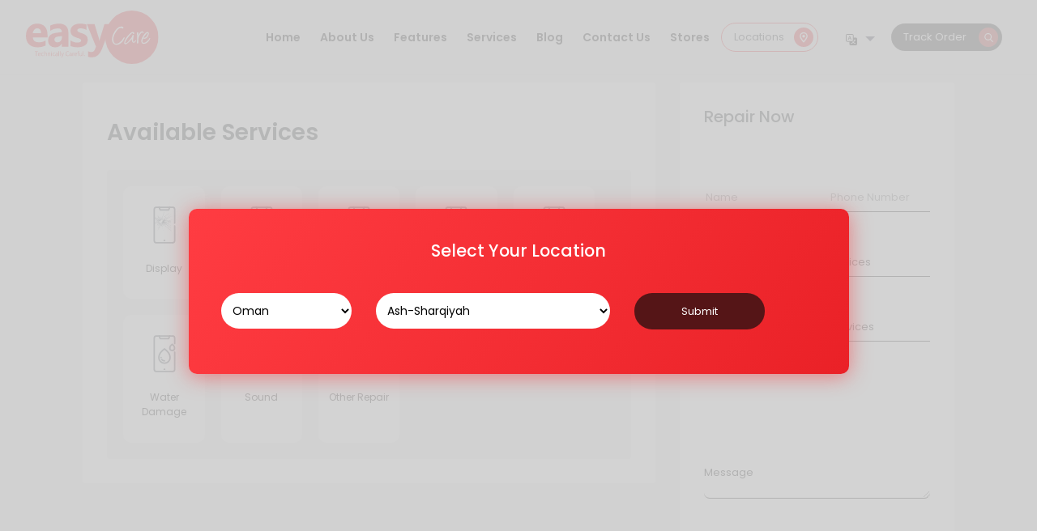

--- FILE ---
content_type: text/html; charset=UTF-8
request_url: https://easycare.services/om/ash-sharqiyah/smartphone/other-brands
body_size: 9324
content:

<!DOCTYPE html>
<html lang="en" >
<head>

<meta name="csrf-param" content="_csrf">
<meta name="csrf-token" content="3JKV7O5BC3DBcey3WMtA8EbVqaIBDMUceOkOPkcZs63u99ScjBV4NYsGwecdhxG4cr7ll2log1Yhu35HAHaExg==">
<meta charset="utf-8">
<meta name="viewport" content="width=device-width, initial-scale=1.0">
<meta name="description" content="Get your smartphone repaired at the best price in Ash Sharqiyah from any of the EasyCare service centres in Ash Sharqiyah.">
<meta name="keyword" content="">


<title>Smartphone Service Centre in Ash Sharqiyah | EasyCare Ash Sharqiyah</title>
	
		
<link rel="icon" href="/favicon.ico">
 
 
<meta name="og:title" content="Smartphone Service Centre in Ash Sharqiyah | EasyCare Ash Sharqiyah">


<meta name="og:type" content="">


<meta name="og:url" content="">


<meta name="og:image" content="https://easycare.services/uploads/devices/HsLI8yEQI_dIKyj4yrbaLa_qI1_eG4s3.jpg">


<meta name="og:description" content="Get your smartphone repaired at the best price in Ash Sharqiyah from any of the EasyCare service centres in Ash Sharqiyah.">
 
 
 <link rel="canonical" href="https://easycare.services/om/ash-sharqiyah/smartphone/other-brands" />
 <link href="/assets/8be1bc21/css/bootstrap4.min.css?v=1718132205" rel="stylesheet">
<link href="/css/main.css?v=1674639217" rel="stylesheet">
<link href="/css/slider_home.css?v=1639484553" rel="stylesheet">
<link href="/css/owl.carousel.min.css?v=1630578644" rel="stylesheet">
<link href="/css/wizard.css?v=1630585268" rel="stylesheet">
<link href="/css/top-nav.css?v=1630578645" rel="stylesheet">
<link href="/css/region.css?v=1637215852" rel="stylesheet">
<link href="/assets/8c89c71d/sweetalert.css?v=1718132222" rel="stylesheet">
<link href="/assets/a6e13e79/css/dependent-dropdown.min.css?v=1718132224" rel="stylesheet">
<link href="/assets/6a48102c/css/kv-widgets.min.css?v=1718132225" rel="stylesheet">
<style>

li.branch a.dropdown-toggle {
    padding-right: 0.8rem;
    padding-left: .8rem;
    font-size: 14px;
    font-weight: 600;
    color: #000;
    display: block;
    padding: .5rem 1rem;
}


li.branch ul.dropdown-menu a{
    font-size: 14px;
    font-weight: 400;
    color: #000;
    display: block;
    padding: .3rem 1rem;

}
   
.branch{
  //display:none;
}
</style>
<style>

#set-location-form .popup_input{
    padding: 11px 10px !important;
}

</style>
<script>window.depdrop_8d6c73c4 = {"depends":["locationform-country"],"initialize":true,"placeholder":"Select...","url":"\/store\/state?state_id=ash-sharqiyah"};
</script> 
 
   
  
    <link href="https://fonts.googleapis.com/css?family=Poppins:100,300,400,500,600,700,800,900&display=swap" rel="stylesheet">
    <link rel='stylesheet' href='https://cdnjs.cloudflare.com/ajax/libs/font-awesome/4.6.3/css/font-awesome.min.css'> 
 
  
   		<script type="application/ld+json">
{
"@context": "http://schema.org",
"@type": "Service",
"serviceType": "Smartphone Servicing and Repair",
"provider": {
"@type": "LocalBusiness",
"name": "EasyCare Ash Sharqiyah",
"@id": "https://easycare.services/om/ash-sharqiyah",
"priceRange": "$$",
"image": "https://easycare.services/img-social-media/easycare_ctr_offer.png",
"telephone": "+968 9332 1660",
"address": {
"@type": "PostalAddress",
"addressLocality": "Jalan Bani Buali",
"addressRegion": "Ash Sharqiyah",
"addressCountry": "Oman",
"streetAddress": "Opp: Stadium, Near Mobile Souq, Jalan Bani Buali, Oman"
}
},
"description": "EasyCare Ash Sharqiyah provides one of the best smartphone repair service in Ash Sharqiyah at the most affordable prices.",
"url": "https://easycare.services/om/ash-sharqiyah/smartphone",
"@id": "https://easycare.services/om/ash-sharqiyah/smartphone",
"image": "https://easycare.services/uploads/devices/HsLI8yEQI_dIKyj4yrbaLa_qI1_eG4s3.jpg",
"ReviewRating": {
"@type": "AggregateRating",
"ratingValue": "5",
"ratingCount": "25",
"bestRating": "5"
}
} 
</script>

</head>
<body class="">



   
  
  <div class="loader-bg">
		<div class="full-loader"></div>
</div>
	 	
	 

<nav class="navbar navbar-toggleable-md navbar-inverse fixed-top" id="top-nv">
        <a class="navbar-brand" href="/">
        	        		<img src="/img/easycare_logo.svg" alt="logo">
        	        	
        </a>
        	 
        <div class="stellarnav">
            <ul>
                <li>
                    <a href="/">Home</a>
                </li>
                <li><a class="" href="/about-us">About Us</a></li>
                <li><a class="" href="/feature">Features</a></li>
                
                                <li><a href="#" class="btn-services">Services</a></li>
                               
                <li><a href="/blog">Blog</a></li>
                <li><a href="/contact-us">Contact Us</a></li>
                <li><a href="/store/locator">Stores </a></li>
               
                <li class="nav-item">  
                	  <button data-toggle="modal" data-target="#location-modal-main" class="btn  Locators_but my-2 my-sm-0" type="button">
                	  Locations&nbsp; &nbsp; <span>
                <img src="/img/Locators.svg"></span> 
                </button>
                
                </li>
                
                   <li>
                   	<a href="#">
                   	<svg xmlns="http://www.w3.org/2000/svg" width="16" height="16" fill="currentColor" class="bi bi-translate" viewBox="0 0 16 16">
  <path d="M4.545 6.714 4.11 8H3l1.862-5h1.284L8 8H6.833l-.435-1.286H4.545zm1.634-.736L5.5 3.956h-.049l-.679 2.022H6.18z"/>
  <path d="M0 2a2 2 0 0 1 2-2h7a2 2 0 0 1 2 2v3h3a2 2 0 0 1 2 2v7a2 2 0 0 1-2 2H7a2 2 0 0 1-2-2v-3H2a2 2 0 0 1-2-2V2zm2-1a1 1 0 0 0-1 1v7a1 1 0 0 0 1 1h7a1 1 0 0 0 1-1V2a1 1 0 0 0-1-1H2zm7.138 9.995c.193.301.402.583.63.846-.748.575-1.673 1.001-2.768 1.292.178.217.451.635.555.867 1.125-.359 2.08-.844 2.886-1.494.777.665 1.739 1.165 2.93 1.472.133-.254.414-.673.629-.89-1.125-.253-2.057-.694-2.82-1.284.681-.747 1.222-1.651 1.621-2.757H14V8h-3v1.047h.765c-.318.844-.74 1.546-1.272 2.13a6.066 6.066 0 0 1-.415-.492 1.988 1.988 0 0 1-.94.31z"/>
</svg></a>
                    <ul>
                        <li>
                        	<a href="/site/change-language/en">
                      				English		
                      			</a>
                      			
                        </li>
                        
                        <li>
                        	<a href="/site/change-language/ar">
                      				Arabic		
                      			</a>
                       
                        </li>
                      
                    </ul>
                </li>
                <li class="nav-item">   
                <a href="/track-service">
                    <button class="btn TrackOrder my-2 my-sm-0" type="submit">
                    	Track Order &nbsp; &nbsp; <span>
                    
                    <img src="/img/trackoder.svg"></span></button>
                </a></li>
               
            </ul>
        </div>
        <!-- .stellarnav -->
    </nav>


   
   


	 
	     
           
    
	  		 <div class="repair_device-cnt">
        <div class="wrapper">
            <div class="row">
                <div class="col-md-8">

                     <div class="fst1">
                        <h1 class="wizard__title  mt-3 mb-2"> 
							Available Services						</h1>
                        <div class="device-ser">
                                                                                                                
                            <a href="/om/ash-sharqiyah/smartphone/service/display" class="item repair_device_but next1"> 
                            	<img src="https://easycare.services/uploads/services/Qoguja8INAmRLUXNCtMUUod8uCuuBOxB.svg" alt="">
                                <p>Display</p>
                            </a>
                                                                                                                
                            <a href="/om/ash-sharqiyah/smartphone/service/battery" class="item repair_device_but next1"> 
                            	<img src="https://easycare.services/uploads/services/koUpfojAqlEfXFTMMeEYrUqGmc6Y2skh.svg" alt="">
                                <p>Battery</p>
                            </a>
                                                                                                                
                            <a href="/om/ash-sharqiyah/smartphone/service/dead-phone" class="item repair_device_but next1"> 
                            	<img src="https://easycare.services/uploads/services/C2GSL3EE26szVD3StZvyoyk5A9ixq_nT.svg" alt="">
                                <p>Dead phone</p>
                            </a>
                                                                                                                
                            <a href="/om/ash-sharqiyah/smartphone/service/network" class="item repair_device_but next1"> 
                            	<img src="https://easycare.services/uploads/services/p7VCESZw2ywWpbYJOGWjXkstCzhSDzpg.svg" alt="">
                                <p>Network</p>
                            </a>
                                                                                                                
                            <a href="/om/ash-sharqiyah/smartphone/service/software" class="item repair_device_but next1"> 
                            	<img src="https://easycare.services/uploads/services/4sLSgFKWrHQ3uFBQU48M6lDFXeG0vJal.svg" alt="">
                                <p>Software</p>
                            </a>
                                                                                                                
                            <a href="/om/ash-sharqiyah/smartphone/service/water-damage" class="item repair_device_but next1"> 
                            	<img src="https://easycare.services/uploads/services/3IMRKKmpXWhkkF9zna46wldmNgLkhN70.svg" alt="">
                                <p>Water Damage</p>
                            </a>
                                                                                                                
                            <a href="/om/ash-sharqiyah/smartphone/service/sound" class="item repair_device_but next1"> 
                            	<img src="https://easycare.services/uploads/services/_l8kV9W7SxpCoBhUp7UIVlojrYjHlwd5.svg" alt="">
                                <p>Sound</p>
                            </a>
                                                                                                                
                            <a href="/om/ash-sharqiyah/smartphone/service/other-repair" class="item repair_device_but next1"> 
                            	<img src="https://easycare.services/uploads/services/ltZvJSamIlwb3u8fycIjRedqGoUUgQqp.svg" alt="">
                                <p>Other Repair</p>
                            </a>
                                                         
                        </div>
                    </div>
                                        
         	</div>
         	
         	 <div class="col-md-4 ">
                      <form id="form-service-request" class="contact-form sticky" action="/service/send-request" method="post">
<input type="hidden" name="_csrf" value="3JKV7O5BC3DBcey3WMtA8EbVqaIBDMUceOkOPkcZs63u99ScjBV4NYsGwecdhxG4cr7ll2log1Yhu35HAHaExg==">									
                        <div class="row">
                            <div class="col-md-12">
                                <h5 class="mb-5">Repair Now</h5> </div>
                            <div class="col-md-6">
                                 
                                
                                <div class="form-field col x-50 field-servicerequest-name required">
<input type="text" id="servicerequest-name" class="input-text js-input" name="ServiceRequest[name]" placeholder="Name" aria-required="true"><small class="help-block help-block-error"></small>
</div>    
    
    
                            </div>
                            <div class="col-md-6">
                                <div class="form-field col x-50 field-servicerequest-phone_number required">
<input type="text" id="servicerequest-phone_number" class="input-text js-input" name="ServiceRequest[phone_number]" placeholder="Phone Number" aria-required="true"><small class="help-block help-block-error"></small>
</div> 
                            </div>
                            <div class="col-md-6">
                                <div class="form-field col x-50 field-servicerequest-email">
<input type="text" id="servicerequest-email" class="input-text js-input" name="ServiceRequest[email]" placeholder="Email"><small class="help-block help-block-error"></small>
</div> 
                            </div>
                            <div class="col-md-6">
                                      <div class="form-field col x-50 field-servicerequest-service_device_id required">
<select id="servicerequest-service_device_id" class="input-text js-input" name="ServiceRequest[service_device_id]" aria-required="true">
<option value="">Devices</option>
<option value="1">Smartphone</option>
<option value="2">iPhone</option>
<option value="6">Laptop</option>
<option value="5">Tablets</option>
<option value="3">Smartwatch</option>
<option value="4">Gaming Console</option>
</select><small class="help-block help-block-error"></small>
</div> 
                              
                            </div>
                            
                             <div class="col-md-6">
                                      <div class="form-field col x-50 field-servicerequest-device_model_id">
<select id="servicerequest-device_model_id" class="input-text js-input" name="ServiceRequest[device_model_id]">
<option value="">Models</option>
</select><small class="help-block help-block-error"></small>
</div> 
                              
                            </div>
                            
                            
                              <div class="col-md-6">
                                      <div class="form-field col x-50 field-servicerequest-service_id">
<select id="servicerequest-service_id" class="input-text js-input" name="ServiceRequest[service_id]">
<option value="">Services</option>
</select><small class="help-block help-block-error"></small>
</div> 
                              
                            </div>
                            
                            
                            <div class="col-md-12">
                                  <div class="form-field col x-100 field-servicerequest-message">
<textarea id="servicerequest-message" class="input-text js-input" name="ServiceRequest[message]"></textarea><label class="label" for="servicerequest-message">Message</label><small class="help-block help-block-error"></small>
</div>    
                                
                                
                            </div>
                        </div>
                        <div class="form-field col x-100 align-center">
                           <input type="hidden" id="servicerequest-store_id" name="ServiceRequest[store_id]">                            
                            <input class="submit-btn" type="submit" value="Submit"> </div>
</form>
                </div>
                
                
    	</div>
	</div>
</div>

    <div class="row mr-0">
        <div class="col-md-12">
            <div class="wrapper">
            	<div class="row">
            		<h1></h1>
        		</div>
        		<div class="row">
            		<div class="col-md-12">
            		<h2 style="text-align:justify"><span style="color:#ff0000"><span style="font-size:26px"><strong>Fix your Mobile phones Easily at&nbsp;Ash-Sharqiyyah</strong></span></span></h2>

<div style="text-align:justify">Experiencing trouble with your iPhone, Samsung Galaxy, or any other phone? At Easycare, our skilled and experienced repair specialists can fix any model phone in a matter of minutes. Cracked displays, damaged buttons, faulty charging connectors, and other issues, Easycare experts can help you with Salalah&rsquo;s most reliable service. At Easycare Salalah, Dofar. we provide the best smartphone repair to all of our clients, intending to achieve 100 per cent customer happiness giving them a new feeling. We offer end-to-end services for your mobile phones, using modern technology to solve any problem promptly. Our customer support team can help you get the proper diagnosis for your mobile phones. Just contact our number, or visit our website or even walk into our shop with your mobile phone to get a free quotation that is cost-friendly. &nbsp;We guarantee our customers the most efficient service, as well as special care for their devices.&nbsp;</div>

<p style="text-align:justify"><span style="font-size:16px"><strong>Things We Repair</strong></span></p>

<ul>
	<li style="text-align:justify">Display</li>
	<li style="text-align:justify">Battery</li>
	<li style="text-align:justify">Dead Phone</li>
	<li style="text-align:justify">Network</li>
	<li style="text-align:justify">Software&nbsp;</li>
	<li style="text-align:justify">Water Damage</li>
	<li style="text-align:justify">Sound</li>
	<li style="text-align:justify">Other Repair</li>
</ul>

<div style="text-align:justify"><br />
<span style="font-size:16px"><strong>&nbsp; &nbsp; &nbsp; Brands We Fix</strong></span></div>

<ul>
	<li style="text-align:justify">Samsung</li>
	<li style="text-align:justify">OnePlus</li>
	<li style="text-align:justify">Oppo</li>
	<li style="text-align:justify">Vivo</li>
	<li style="text-align:justify">Google</li>
	<li style="text-align:justify">Mi</li>
	<li style="text-align:justify">Huawei</li>
	<li style="text-align:justify">Honor</li>
	<li style="text-align:justify">Asus</li>
	<li style="text-align:justify">Realme</li>
	<li style="text-align:justify">Nokia</li>
	<li style="text-align:justify">Ravoz</li>
	<li style="text-align:justify">Poco</li>
	<li style="text-align:justify">Lava</li>
	<li style="text-align:justify">Motorala</li>
	<li style="text-align:justify">Other Brands</li>
</ul>

<div style="text-align:justify"><br />
<strong>Start your service now</strong><br />
Smartphones are becoming more and more advanced each year. A broken phone will merely impede your work. We rely on our phones every day, and a kaleidoscope of cracked glass or damaged buttons makes them inoperable. Easycare is the right place to go in Salalah for all of your mobile phone issues. We provide A-Z services for your mobile phones with complete attention and quality. We fix mobile phone brands ranging from iPhone, Oneplus, Samsung to your local items at the lowest price. &nbsp;All repairs are performed by Technicians, who have many years of expertise in fixing mobile phones.<br />
<br />
<strong>Broken Screen repair</strong>&nbsp;- Cracked screen or unresponsive touch, our technicians are all set to fix it or replace it soon<br />
<br />
<strong>Battery issues&nbsp;</strong>- Your phone&rsquo;s battery can sometimes behave really tough. At Easycare, we have all solutions for your battery problems<br />
<br />
<strong>Camera repair and replacement</strong>&nbsp;- Get the best assistance for your smartphone cameras &nbsp;at Salalah from our technicians<br />
<br />
<strong>Water damage or dead phone</strong>&nbsp;&nbsp;- Don&rsquo;t worry about water damages or a dead phone, because we have the perfect care at our store<br />
<br />
<strong>Speaker and microphone</strong>&nbsp;- Get in touch with Easycare Salalah for all types of microphone and speaker-related replacements.&nbsp;</div>

<h2 style="text-align:justify"><strong>Why EasyCare</strong></h2>

<div style="text-align:justify">We offer the most professional mobile phone screen repair service in Ash-Sharqiyyah, Oman. In addition, as icing on the cake, we come to you. Don&#39;t waste your time looking for locations that you still have to drive to; instead, let us come to you. While we fix your phone, you may sit at home and rest. Easycare is part of a leading end to end technical services group that deals with all types of electronic gadgets worldwide. We have a reputed history of providing the finest in class mobile phone servicing across Oman and six other countries. Our dedicated team of certified professionals with notable experience in the technical field consider every phone special and provide the best care. We work quickly and efficiently, and have high-quality spare parts on stock, making us the most reliable and cost-effective repair facility in Salalah, Oman. Our ESD protected repair centres are equipped with proper neutralizing and ESD dress code for the technicians for a safe and trustworthy service for your smartphones. Also, we guarantee your safety and respect your privacy, by assuring data security. Contact Easycare or pay a visit to our store for any queries.&nbsp;</div>
            		</div>
            	</div>
        		 
            </div>
        </div>
    </div>

  	 ﻿  <span id = "geo-location-url" data-targetLocation="/site/get-location"></span>
 
  <!--    footer-->
    <div class="footer">
        <div class="backtotop">
            <a href="#carouselExampleIndicators"> 
            	<img src="/img/backtotop.png" alt="backtotop"></a>
        </div> <a class="ft_request" href="/om/ash-sharqiyah">Repair My Device <span>
        <img src="/img/arow-right.png"></span> </a>
        <div class="footer_nv"> 
        	<a href="/">Home</a> 
        	<a href="/about-us">About Us</a> 
        	<a href="/om/ash-sharqiyah">Services</a> 
        	<a href="/feature">Features</a> 
        	<a href="/blog">Blog</a> 
        	<a href="/contact-us">Contact Us</a>
        	<a href="/site-map">Sitemap</a>  
        </div>
        <div class="footerlinks">
            <div class="row">
                <div class="col-md-9 ">
                    <div class="row">
                        <div class="col-md-5 ">
                            <h6>Contact Us</h6>
                           <p dir="ltr">	 Ar - 103, Alain Ahlia Insurance Bldg,Frij Murar, Deira, Opp:Hyatt Regency, D92 Al Khaleej Road - Dubai </p>
                            <div class="call_footer">
                                <a href="tel: +971 563355051"> 
                                	<img src="/img/telephone_ft.svg" alt="call"> 
                                	 +971 563355051                                </a>
                                <a href="mailto: services@easycare.services"> 
                                	<img src="/img/at_ft.svg" alt="call"> 
                                	 services@easycare.services 
                                </a>
                            </div>
                        </div>
                        <div class="col-md-3">
                            <h6>Devices</h6>
                            <a></a>
                            <ul>
                            	                            	                                    <li> 
                                    	<a href="/om/ash-sharqiyah/device/smartphone">
                                    		Smartphone 
                                    	</a> 
                                    </li>
                                                            	                                    <li> 
                                    	<a href="/om/ash-sharqiyah/device/iphone">
                                    		iPhone 
                                    	</a> 
                                    </li>
                                                            	                                    <li> 
                                    	<a href="/om/ash-sharqiyah/device/laptop">
                                    		Laptop 
                                    	</a> 
                                    </li>
                                                            	                                    <li> 
                                    	<a href="/om/ash-sharqiyah/device/tablets">
                                    		Tablets 
                                    	</a> 
                                    </li>
                                                            	                                    <li> 
                                    	<a href="/om/ash-sharqiyah/device/smartwatch">
                                    		Smartwatch 
                                    	</a> 
                                    </li>
                                                            	                                    <li> 
                                    	<a href="/om/ash-sharqiyah/device/gaming-console">
                                    		Gaming Console 
                                    	</a> 
                                    </li>
                                                                
                            </ul>
                        </div>
                        
                        <div class="col-md-4">
                            <h6>Locations</h6>
                            <a></a>
                            <ul>
                            	                            	                                    <li> 
                                    	<a href="/om/muscat">
                                    		Muscat 
                                    	</a> 
                                    </li>
                                                            	                                    <li> 
                                    	<a href="/om/dhofar">
                                    		Dhofar 
                                    	</a> 
                                    </li>
                                                            	                                    <li> 
                                    	<a href="/om/al-batinah">
                                    		Al Batinah 
                                    	</a> 
                                    </li>
                                                            	                                    <li> 
                                    	<a href="/om/ash-sharqiyah">
                                    		Ash-Sharqiyah 
                                    	</a> 
                                    </li>
                                                                
                            </ul>
                        </div>
                        
                       
                    </div>
                </div>
                <div class="col-md-3">
                    <div class="logo_footer">
                    	                    	<img src="/img/easylogowt.svg" alt="logo"> 
                    	
                    	                    </div>
                    <p>
                    	Easycare is the repair and service  wing of Ashtel group established for providing dedicated repair service to customers                    </p> 
                    
                    <a class="ft_redmore" href="/about-us">
                    		Read More About Us 
                    		<span> <img src="/img/blck_arow.svg"></span> 
                   	</a>
                    
                    
                    
                    <div class="followus"> <span>Follow Us : 
                    
                                        
                    
                                         
                                          
                                              
                                              
                      
                      </span> 
                     	</div>
                  
                    
                     
                    
                </div>
                <div class="footer_contact_number"> <span>
                Stuck some where ? 
                <img src="/img/footer_call_bt.svg" alt="call"> 
                
                <a href="tel: +971 563355051">Call Now :  +971 563355051</a> </span> </div>
                <div class="footer_copyrt"> <span>easycare.services Copyright 2026 , All Rights Reserved</span>
                    <a href="#"><img src="/img/passio.svg" alt="passio"> </a>
                </div>
            </div>
        </div>
    </div>
    <!--    footer-->
    <!--    mobile footer-->
    <div class="mobile-footer">
        <a data-tooltip="Would you like to receive a free callback in 60 seconds?" data-toggle="modal" data-target="#myModal" type="button" href="#"  target="_blank"> <i class="glyphicon glyphicon-play whiteText" aria-hidden="true">
        	<img src="/img/footer_call.svg"></i>  
        	<span>Enquire</span>
        </a>
        
                
        <a href="/om/ash-sharqiyah/device/gaming-console">
        	<img src="/img/footer_Repair.svg" alt="logo">
        	<span>
        		Repair        	</span>
        </a>
        <a href="/track-service">
        	<img src="/img/footer_Track.svg" alt="logo">
        	<span>
	        	Track Order        	</span>
        </a>
    </div>
    <!--    mobile footer-->
    
    <style>
    
    .pac-container{
        z-index:2000;
    }
    </style>
 <div class="location-modal-main modal fade" id="location-modal-main" role="dialog">
    <div class="modal-dialog">
    <div class="modal-dialog-inner">
      <!-- Modal content-->
      <div class="modal-content">
        <!-- <div class="modal-header"></div> -->
        <div class="modal-body">
             
            <h3>Select Your Location</h3>
              
<form id="set-location-form" action="/site/set-location" method="post">
<input type="hidden" name="_csrf" value="3JKV7O5BC3DBcey3WMtA8EbVqaIBDMUceOkOPkcZs63u99ScjBV4NYsGwecdhxG4cr7ll2log1Yhu35HAHaExg==">  
        
        <div class="row">
                        <div class="col-md-3">
                           <div class="form-group field-locationform-country required">

<select id="locationform-country" class="popup_input pac-target-input" name="LocationForm[country]" aria-required="true">
<option value="">Country</option>
<option value="in">India</option>
<option value="om" selected>Oman</option>
<option value="sa">Saudi Arabia</option>
<option value="bh">Bahrain</option>
<option value="kw">Kuwait</option>
<option value="qa">Qatar</option>
<option value="ae">UAE</option>
</select>

<p class="help-block help-block-error"></p>
</div>                        </div>
                        <div class="col-md-5">
                        
                        	<div class="form-group field-locationform-state required">

<select id="locationform-state" class="popup_input pac-target-input" name="LocationForm[state]" aria-required="true" data-krajee-depdrop="depdrop_8d6c73c4">
<option value="">State</option>
</select>

<p class="help-block help-block-error"></p>
</div>
                        </div>
                        
                        
                        <div class="col-md-3">
                    		<div class="align-center">
                         		<button type="submit" class="btn btn-info popup_button_01">Submit</button>                    		</div>
                    </div>
                    
                    
                         
                    
             
        </div>
                                        
  </form>

            
        </div>
      </div>
      </div>
    </div>
</div>


  <!-- Modal -->
    <div class="modal fade" id="myModal" tabindex="-1" role="dialog" aria-labelledby="myModalLabel" aria-hidden="true">
        <div class="modal-dialog">
            <div class="modal-content">
                <button type="button" class="close" data-dismiss="modal" aria-label="Close">
                	<span aria-hidden="true">
                		<img src="/img/close-button.svg" alt="close"> 
                	</span>
                </button>
                <div class="modal-body">
                    <div class="container">
                        <div class="stepwizard col-md-offset-3">
                            <div class="stepwizard-row setup-panel">
                                <div class="stepwizard-step">
                                    <a href="#step-1" type="button" class="btn btn-primary btn-circle">
                                    	<img src="/img/Call_me_now.svg">
                                    </a>
                                    <p>Call me Now</p>
                                </div>
                                <div class="stepwizard-step">
                                    <a href="#step-2" type="button" class="btn btn-default btn-circle" disabled="disabled">
                                    	<img src="/img/Call_me_later.svg"></a>
                                    <p>Call me Later </p>
                                </div>
                                <div class="stepwizard-step">
                                    <a href="#step-3" type="button" class="btn btn-default btn-circle" disabled="disabled">
                                    	<img src="/img/Leave_message.svg">
                                    </a>
                                    <p>Leave a Message</p>
                                </div>
                            </div>
                        </div>
                       
                            <div class="row setup-content" id="step-1">
                                <div class="col-xs-12 col-md-offset-3">
                                    <div class="col-md-12">
                                        <h3>Would you like to receive a free callback in 15 minutes</h3>
                                        <div class="form-group">
                                            <div class="well">
                                            
	 <form id="form-call-now" class="md-float-material" action="/request-call-back/call-now" method="post" data-pjax>
<input type="hidden" name="_csrf" value="3JKV7O5BC3DBcey3WMtA8EbVqaIBDMUceOkOPkcZs63u99ScjBV4NYsGwecdhxG4cr7ll2log1Yhu35HAHaExg==">                                                <div class="row">
                                                    <div class="col-md-7">
                                                        <div class="input-group">
                                                            <div class="popup_icon_form">
                                                            	<img src="/img/telephone.svg">
                                                            </div>
                                                             <input type="text" id="callbackrequest-phone_number" class="btn btn-lg popup_input" name="CallBackRequest[phone_number]" placeholder="Phone" required="required">                                                        </div>
                                                    </div>
                                                    <div class="col-md-5">
                                                        <button class="btn btn-info popup_button" type="submit">
                                                        	Call me Now                                                        </button>
                                                    </div>
                                                </div>
                                               	</form>                                            </div>
                                        </div> 
                                        
                                        <b>Service Available During working hours 10 AM to 8 PM</b>
                                        </div>
                                </div>
                            </div>
                           
                            <div class="row setup-content" id="step-2">
                                <div class="col-xs-12 col-md-offset-3">
                                    <div class="col-md-12">
                                        <h3>Choose the best time for the callback: </h3>
                                        <div class="form-group">
                                            <div class="well">
                                                	 <form id="form-call-later" class="md-float-material" action="/request-call-back/call-later" method="post" data-pjax>
<input type="hidden" name="_csrf" value="3JKV7O5BC3DBcey3WMtA8EbVqaIBDMUceOkOPkcZs63u99ScjBV4NYsGwecdhxG4cr7ll2log1Yhu35HAHaExg==">                                                    <div class="row">
                                                        <div class="col-md-7">
                                                            <div class="selectWrapper">
                                                           		 <select id="callbackrequest-date" class="selectBox" name="CallBackRequest[date]">
<option value="today">Today</option>
<option value="tomorrow">Tomorrow</option>
</select>                                                            </div>
                                                        </div>
                                                        <div class="col-md-5">
                                                            <div class="selectWrapper">
                                                            	<select id="callbackrequest-time" class="selectBox" name="CallBackRequest[time]">
<option value="10:00:00">10:00</option>
<option value="10:30:00">10:30</option>
<option value="11:00:00">11:00</option>
<option value="11:30:00">11:30</option>
<option value="12:00:00">12:00</option>
<option value="12:30:00">12:30</option>
<option value="13:00:00">13:00</option>
<option value="13:30:00">13:30</option>
<option value="14:00:00">14:00</option>
<option value="14:30:00">14:30</option>
<option value="15:00:00">15:00</option>
<option value="15:30:00">15:30</option>
<option value="16:00:00">16:00</option>
<option value="16:30:00">16:30</option>
<option value="17:00:00">17:00</option>
<option value="17:30:00">17:30</option>
<option value="18:00:00">18:00</option>
<option value="18:30:00">18:30</option>
<option value="19:00:00">19:00</option>
<option value="19:30:00">19:30</option>
</select>                                                            </div>
                                                        </div>
                                                    </div>
                                                    <div class="row">
                                                        <div class="col-md-7">
                                                            <div class="input-group">
                                                                <div class="popup_icon_form">
                                                                	<img src="/img/telephone.svg"></div>
                                                                <input type="text" id="callbackrequest-phone_number" class="btn btn-lg popup_input" name="CallBackRequest[phone_number]" placeholder="Phone" required="required">                                                        </div>
                                                         </div>
                                                        <div class="col-md-5">
                                                            <button class="btn btn-info popup_button" type="submit">
                                                            	Call me Later	
                                                            </button>
                                                        </div>
                                                   
                                               
                                            </div>
                                             </form>                                             </div>
                                        </div> 
                                        
                                         
                                        </div>
                                </div>
                            </div>
                            <div class="row setup-content" id="step-3">
                                <div class="col-xs-6 col-md-offset-3">
                                    <div class="col-md-12">
                                        <h3>Leave your message and we will contact you as soon as possible</h3>
                                        
                                         <form id="form-leave-message" class="cf" action="/request-call-back/leave-message" method="post" data-pjax>
<input type="hidden" name="_csrf" value="3JKV7O5BC3DBcey3WMtA8EbVqaIBDMUceOkOPkcZs63u99ScjBV4NYsGwecdhxG4cr7ll2log1Yhu35HAHaExg==">                                            <div class="half left">
                                                 <textarea id="contactus-message" name="ContactUs[message]" placeholder="Message" required="required"></textarea>                                            </div>
                                            <div class="half right">
                                                <div class="input-group">
                                                    <div class="popup_icon_form">
                                                    	<img src="/img/telephone.svg"></div>
                                                    <input type="text" id="contactus-phone_number" class="btn btn-lg popup_input" name="ContactUs[phone_number]" placeholder="Phone" required="required">                                                    </div>
                                                    
                                                <div class="input-group">
                                                    <div class="popup_icon_form">
                                                    <img src="/img/at_emal.svg"></div>
                                                    <input type="text" id="contactus-email" class="btn btn-lg popup_input" name="ContactUs[email]" placeholder="Your Email" required="required">                                                    </div>
                                                <button class="btn btn-info popup_button margin-left_o" type="submit">
                                                	Submit                                                </button>
                                            </div>
                                      </form>                                    </div> 
                                     
                                   </div>
                            </div>
                    </div>
                </div>
            </div>
        </div>
    </div>





<script src="/assets/8be1bc21/js/jquery.min.js?v=1718132204"></script>
<script src="/assets/12e5a848/yii.js?v=1718132200"></script>
<script src="/assets/12e5a848/yii.validation.js?v=1718132200"></script>
<script src="/assets/12e5a848/yii.activeForm.js?v=1718132200"></script>
<script src="/assets/8be1bc21/js/bootstrap4.js?v=1718132205"></script>
<script src="/js/owl.carousel.js?v=1630578625"></script>
<script src="/js/wizard.js?v=1630578625"></script>
<script src="/js/custom.js?v=1630578624"></script>
<script src="/js/top-nav.js?v=1630578625"></script>
<script src="/assets/8c89c71d/sweetalert.min.js?v=1718132223"></script>
<script src="/assets/a6e13e79/js/dependent-dropdown.min.js?v=1718132224"></script>
<script src="/assets/9d58d285/js/depdrop.min.js?v=1718132224"></script>
<script src="/assets/6a48102c/js/kv-widgets.min.js?v=1718132224"></script>
<script>jQuery(function ($) {
jQuery('#form-service-request').yiiActiveForm([{"id":"servicerequest-name","name":"name","container":".field-servicerequest-name","input":"#servicerequest-name","error":".help-block.help-block-error","validateOnBlur":false,"validate":function (attribute, value, messages, deferred, $form) {yii.validation.required(value, messages, {"message":"Name cannot be blank."});yii.validation.string(value, messages, {"message":"Name must be a string.","max":250,"tooLong":"Name should contain at most 250 characters.","skipOnEmpty":1});}},{"id":"servicerequest-phone_number","name":"phone_number","container":".field-servicerequest-phone_number","input":"#servicerequest-phone_number","error":".help-block.help-block-error","validateOnBlur":false,"validate":function (attribute, value, messages, deferred, $form) {yii.validation.required(value, messages, {"message":"Phone Number cannot be blank."});yii.validation.string(value, messages, {"message":"Phone Number must be a string.","max":250,"tooLong":"Phone Number should contain at most 250 characters.","skipOnEmpty":1});}},{"id":"servicerequest-email","name":"email","container":".field-servicerequest-email","input":"#servicerequest-email","error":".help-block.help-block-error","validateOnBlur":false,"validate":function (attribute, value, messages, deferred, $form) {yii.validation.string(value, messages, {"message":"Email must be a string.","max":250,"tooLong":"Email should contain at most 250 characters.","skipOnEmpty":1});yii.validation.email(value, messages, {"pattern":/^[a-zA-Z0-9!#$%&'*+\/=?^_`{|}~-]+(?:\.[a-zA-Z0-9!#$%&'*+\/=?^_`{|}~-]+)*@(?:[a-zA-Z0-9](?:[a-zA-Z0-9-]*[a-zA-Z0-9])?\.)+[a-zA-Z0-9](?:[a-zA-Z0-9-]*[a-zA-Z0-9])?$/,"fullPattern":/^[^@]*<[a-zA-Z0-9!#$%&'*+\/=?^_`{|}~-]+(?:\.[a-zA-Z0-9!#$%&'*+\/=?^_`{|}~-]+)*@(?:[a-zA-Z0-9](?:[a-zA-Z0-9-]*[a-zA-Z0-9])?\.)+[a-zA-Z0-9](?:[a-zA-Z0-9-]*[a-zA-Z0-9])?>$/,"allowName":false,"message":"Email is not a valid email address.","enableIDN":false,"skipOnEmpty":1});}},{"id":"servicerequest-service_device_id","name":"service_device_id","container":".field-servicerequest-service_device_id","input":"#servicerequest-service_device_id","error":".help-block.help-block-error","validateOnBlur":false,"validate":function (attribute, value, messages, deferred, $form) {yii.validation.required(value, messages, {"message":" Device cannot be blank."});yii.validation.number(value, messages, {"pattern":/^[+-]?\d+$/,"message":" Device must be an integer.","skipOnEmpty":1});}},{"id":"servicerequest-device_model_id","name":"device_model_id","container":".field-servicerequest-device_model_id","input":"#servicerequest-device_model_id","error":".help-block.help-block-error","validateOnBlur":false,"validate":function (attribute, value, messages, deferred, $form) {yii.validation.number(value, messages, {"pattern":/^[+-]?\d+$/,"message":"Model must be an integer.","skipOnEmpty":1});}},{"id":"servicerequest-service_id","name":"service_id","container":".field-servicerequest-service_id","input":"#servicerequest-service_id","error":".help-block.help-block-error","validateOnBlur":false,"validate":function (attribute, value, messages, deferred, $form) {yii.validation.number(value, messages, {"pattern":/^[+-]?\d+$/,"message":"Service must be an integer.","skipOnEmpty":1});}},{"id":"servicerequest-message","name":"message","container":".field-servicerequest-message","input":"#servicerequest-message","error":".help-block.help-block-error","validateOnBlur":false,"validate":function (attribute, value, messages, deferred, $form) {yii.validation.string(value, messages, {"message":"Message must be a string.","max":1000,"tooLong":"Message should contain at most 1,000 characters.","skipOnEmpty":1});}}], []);
    
var model_target_url = "/state-device/get-models-by-device-id";
$(document).on("change", "#servicerequest-service_device_id", function(){

        var device_id = $(this).val();
        $.ajax({
          url: model_target_url,
            data:{"id" : device_id},
            dataType:"JSON",
            method:"post",
            success: function(data) {
            console.log(data.models)
                $("#servicerequest-device_model_id").html(data.models);
                $("#servicerequest-service_id").html(data.services);

            },
        });


});


    
var phone_number = " +971 563355051"; 
var location_url = "https://easycare.services/store/locator";
jQuery('.stellarnav').stellarNav({
				theme: 'dark',
				breakpoint: 960,
				position: 'right',
				phoneBtn: phone_number,
				locationBtn: location_url
			});

$(".btn-services").on("click", function(){
$('#location-modal-main').modal({
            backdrop: 'static',
            keyboard: false,
            show: true
        });
});

jQuery&&jQuery.pjax&&(jQuery.pjax.defaults.maxCacheLength=0);
if (jQuery('#locationform-state').data('depdrop')) { jQuery('#locationform-state').depdrop('destroy'); }
jQuery('#locationform-state').depdrop(depdrop_8d6c73c4);

jQuery('#set-location-form').yiiActiveForm([{"id":"locationform-country","name":"country","container":".field-locationform-country","input":"#locationform-country","error":".help-block.help-block-error","validate":function (attribute, value, messages, deferred, $form) {yii.validation.required(value, messages, {"message":"Country cannot be blank."});}},{"id":"locationform-state","name":"state","container":".field-locationform-state","input":"#locationform-state","error":".help-block.help-block-error","validate":function (attribute, value, messages, deferred, $form) {yii.validation.required(value, messages, {"message":"State cannot be blank."});}}], []);
jQuery('#form-call-now').yiiActiveForm([], []);
jQuery('#form-call-later').yiiActiveForm([], []);
jQuery('#form-leave-message').yiiActiveForm([], []);

var location_url = "/site/set-user-location";
window.onload = function() {
  var startPos;
  var geoOptions = {
    enableHighAccuracy: true
  }

  var geoSuccess = function(position) {
    startPos = position;
    var location_data = {"latitude": startPos.coords.latitude, "longitude": startPos.coords.longitude};

    updateUserLocation(location_data);



  };
  var geoError = function(error) {

    console.log('Error occurred. Error code: ' + error.code);
    // error.code can be:
    //   0: unknown error
    //   1: permission denied
    //   2: position unavailable (error response from location provider)
    //   3: timed out

   // var location_data = {"latitude": 23.862021265233807, "longitude": 46.28465810284441};
   //  updateUserLocation(location_data);

  $('#location-modal-main').modal({
            backdrop: 'static',
            keyboard: false,
            show: true
        });

  };
    
    navigator.geolocation.getCurrentPosition(geoSuccess, geoError, geoOptions);
};



function updateUserLocation(location_data){


    $.ajax({
        type: "POST",
        url: location_url,
        dataType:"JSON",
        data: location_data,
        success: function(result)
        {
            console.log("user located");
        }
    });

}

 


 
 
            $("#btn-sbt-loc").on("click", function(e) {

                $('#set-location-form').yiiActiveForm('validate')

                   if(!$('#set-location-form').find('.has-error').length){

                        var form = $("#set-location-form");
                        var url = form.attr('action');

                        $.ajax({
                           type: "POST",
                           url: url,
                            dataType:"JSON",
                           data: form.serializeArray(), // serializes the form's elements.
                           success: function(result)
                           {
                                if(!result.hasError){
                                    location.reload();
                                }else{
                                    alert("Couldn't find your location. Please try again");
                                }
                                
                
                           }
                         });


                    }



});


});</script></body>
</html>





--- FILE ---
content_type: text/css
request_url: https://easycare.services/css/main.css?v=1674639217
body_size: 8528
content:
/*code www.passio.ae*/

@-ms-viewport {
    width: device-width;
}


.full-loader {
    border: 6px solid #222222;
    border-top: 6px solid #ea2127;
  	border-radius: 50%;
  	width: 50px;
  	height: 50px;
  	animation: spin 2s linear infinite;
    position: absolute;
    left: 45%;
    top: 50%;
    z-index: 99999;
}

.loader {
    border: 16px solid #222222;
    border-top: 16px solid #ea2127;
  	border-radius: 50%;
  	width: 100px;
  	height: 100px;
  	animation: spin 2s linear infinite;
    position: absolute;
    left: 50%;
    top: 50%;
    z-index: 99999;
    display:none;
}

.loader-bg{
	position: fixed;
    width: 100%;
    height: 100vh;
    background: #ffffff;
    z-index: 9999;
}

html {
    scroll-behavior: smooth;
}

body::-webkit-scrollbar {
    width: 5px;
}

body::-webkit-scrollbar-track {
    -webkit-box-shadow: inset 0 0 0px #EB2329;
}

body::-webkit-scrollbar-thumb {
    background-color: #EB2329;
    outline: 1px solid slategrey;
}

body {
    font-family: 'Poppins', sans-serif;

}

::-moz-selection {
    /* Code for Firefox */
    color: #fff;
    background: red;
}

::selection {
    color: #fff;
    background: red;
}

/*font*/


/*font*/

h1 {
    font-weight: 600;
}

p {
    font-size: 13px;
    font-weight: normal;
}

a:hover {
    text-decoration: none;
}

*:focus {
    outline: none;
}

/*font*/


/*top nav*/

.navbar {
    padding: .5rem 2rem;
    background: #f0f0f0;
    border-bottom: solid 1px #eae5e5;
}

.navbar-nav {
    margin: 0 auto;
}

.navbar-dark .navbar-nav .nav-link {
    color: #000;
}

.navbar-expand-md .navbar-nav .nav-link {
    padding-right: 0.8rem;
    padding-left: .8rem;
    font-size: 14px;
    font-weight: 600;
}

.navbar-dark .navbar-nav .nav-link:hover {
    color: #EA2127;
}

.nav-link span {
    color: #EA2127;
}

.TrackOrder {
    background: #222222 0% 0% no-repeat padding-box;
    border-radius: 100px;
    opacity: 1;
    color: #fff;
    font-size: 13px;
    padding: 5px 5px 5px 15px;
    font-weight: normal;
}

.TrackOrder:hover {
    background: #EA2127 0% 0% no-repeat padding-box;
    color: #fff;
}

.Locators_but {
	border: 1px solid #EA2127;
	border-radius: 100px;
	font-size: 13px;
	margin-right: 20px;
	padding: 5px 5px 5px 15px;
	font-weight: normal;
	-webkit-appearance: none;
	
}



.Locators_but:hover {
    border: 1px solid #EA2127;
    border-radius: 100px;
    font-size: 13px;
    margin-right: 20px;
    padding: 5px 5px 5px 15px;
    background: #EA2127 0% 0% no-repeat padding-box;
    color: #fff;
}

.navbar-dark .navbar-nav .nav-link:focus,
.navbar-dark .navbar-nav .nav-link:hover {
    color: rgb(234, 33, 39);
}


.lang-dropdown a.dropdown-toggle, .lang-dropdown ul.dropdown-menu li a{
    color: #191818;
    font-size: 14px;
}

.lang-dropdown a.dropdown-toggle, .lang-dropdown ul.dropdown-menu li{
	padding: 0 9px 5px 9px;
}		


/*top nav*/




/*color*/

.font_black {
    color: #000;
}

.bgcolor_black {
    background-color: #171616;
}

.red_color {
    color: #EB2329;
}

.bgcolor_black {
    background: transparent linear-gradient(334deg, #EA2127 0%, #F54A4F 100%) 0% 0% no-repeat padding-box;
}

.but_redmore {
    background: #EB2329 0% 0% no-repeat padding-box;
    box-shadow: 0px 3px 16px #EB232983;
    border-radius: 100px;
    opacity: 1;
}

.bg_color_1 {
    background: #F8ECE2;
}

.bg_color_2 {
    background: #F87D8760 0% 0% no-repeat padding-box;
}

.bg_color_3 {
    background: #7669875D 0% 0% no-repeat padding-box;
}


/*color*/


/*button*/

.btn-primary {
    color: #fff;
    background-color: #551517;
    border-color: #551517;
}

/*button*/


/*socail*/

.social {
    position: fixed;
    top: 20px;
    right: 0px;
    z-index: 999;
    margin-top: 20%;
}

.social ul {
    padding: 0px;
    -webkit-transform: translate(250px, 0);
    -moz-transform: translate(250px, 0);
    -ms-transform: translate(250px, 0);
    -o-transform: translate(250px, 0);
    transform: translate(250px, 0);
}

.social ul li {
    display: block;
    margin: 6px;
    background: #fff;
    width: 300px;
    text-align: left;
    padding: 5px;
    -webkit-border-radius: 30px 0 0 30px;
    -moz-border-radius: 30px 0 0 30px;
    border-radius: 30px 0 0 30px;
    -webkit-transition: all 1s;
    -moz-transition: all 1s;
    -ms-transition: all 1s;
    -o-transition: all 1s;
    transition: all 1s;
}

.social ul li:hover {
    -webkit-transform: translate(-110px, 0);
    -moz-transform: translate(-110px, 0);
    -ms-transform: translate(-110px, 0);
    -o-transform: translate(-110px, 0);
    transform: translate(-110px, 0);
}

.social ul li:hover a {
    color: #000;
    font-size: 14px;
    text-decoration: none;
    color: #EB2329;
}

.social ul li:hover i {
    color: #fff;
    background: #EB2329;
}

.social ul li i {
    margin-right: 17px;
    color: #EB2329;
    background: #fff;
    padding: 10px;
    -webkit-border-radius: 50%;
    -moz-border-radius: 50%;
    border-radius: 50%;
    width: 40px;
    height: 40px;
    font-size: 20px;
    background: #ffffff;
    -webkit-transform: rotate(0deg);
    -moz-transform: rotate(0deg);
    -ms-transform: rotate(0deg);
    -o-transform: rotate(0deg);
    transform: rotate(0deg);
    text-align: center;
}


/*socail*/


/*call popup*/

.call_action {
    position: fixed;
    bottom: 0;
    z-index: 999;
    background: none;
    border: 0;
}

button:focus {
    outline: 0px dotted;
    outline: 0px auto -webkit-focus-ring-color;
}

.popup input {
    display: block;
    height: 50px;
    width: 90%;
    margin: 0 auto;
    border: none;
}

.popup input::placeholder {
    -webkit-transform: translateY(0px);
    transform: translateY(0px);
    -webkit-transition: .5s;
    transition: .5s;
}

.popup input:focus,
.popup input:active:focus {
    color: #ff5722;
    outline: none;
    border-bottom: 1px solid #ff5722;
}

.popup input:focus::placeholder,
.popup input:active:focus::placeholder {
    color: #ff5722;
    position: relative;
    -webkit-transform: translateY(-20px);
    transform: translateY(-20px);
}

.popup .email,
.popup .pwd {
    position: relative;
    z-index: 1;
    border-bottom: 1px solid rgba(0, 0, 0, 0.1);
    padding-left: 20px;
    font-family: 'Open Sans', sans-serif;
    text-transform: uppercase;
    color: #858585;
    font-weight: lighter;
    -webkit-transition: .5s;
    transition: .5s;
}

.trigger-button {
    position: fixed;
    z-index: 999;
    bottom: 0;
}

.modal-content {
    background: transparent linear-gradient(124deg, #FF3C42 0%, #EA2127 100%) 0% 0% no-repeat padding-box;
    box-shadow: 0px 3px 26px #F731378B;
    border-radius: 10px;
    border: none;
    text-align: center;
}

.modal-body h3 {
    color: #fff;
    text-align: center;
    font-size: 1.3rem;
    margin: 40px 0px 40px 0px;
}

.modal-body b {
    color: #fff;
    font-weight: 500;
}

.modal-body span {
    color: #444;
    width: 100%;
    float: left;
    font-size: 11px;
    margin-top: 20px;
}

.stepwizard-step p {
    margin-top: 10px;
    font-size: 12px;
    color: #fff;
}

.stepwizard-row {
    display: table-row;
}

.stepwizard {
    display: table;
    width: 100%;
    position: relative;
}

.stepwizard-step button[disabled] {
    opacity: 1 !important;
    filter: alpha(opacity=100) !important;
}

.stepwizard-row:before {
    top: 14px;
    bottom: 0;
    position: absolute;
    content: " ";
    width: 100%;
    height: 1px;
    background-color: #ccc;
    z-order: 0;
}

.stepwizard-step {
    display: table-cell;
    text-align: center;
    position: relative;
    border-right: solid 1px #55151759;
}

.btn-circle {
    width: 30px;
    height: 30px;
    text-align: center;
    padding: 6px 0;
    font-size: 12px;
    line-height: 1.428571429;
    border-radius: 15px;
}

.modal-header {
    border: none;
}

.stepwizard-row:before {
    height: 0px;
}

.modal-body {
    position: relative;
    -ms-flex: 1 1 auto;
    flex: 1 1 auto;
    padding: 0rem 40px 40px 40px;
}

.popup_button {
    background: #551517 0% 0% no-repeat padding-box;
    border-radius: 24px;
    border: none;
    font-size: 13px;
    padding: 13px 40px;
    width: 100%;
}

.selectWrapper {
    border-radius: 96px;
    display: inline-block;
    overflow: hidden;
    background: #f8f8f8;
    border: 1px solid #ffffff;
    padding: 9px;
    margin-bottom: 10px;
    width: 100%;
    text-align: left;
}

.selectBox {
    height: 25px;
    border: 0px;
    outline: none;
    font-size: 13px;
    width: 100%;
    -webkit-appearance: none;
    background:#F8F8F8;
}

.popup_button:hover {
    background: #2F0C0E;
}

.popup_input {
    background: #fff;
    border-radius: 100px;
    font-size: 14px;
    padding: 11px 50px;
    text-align: left;
    width: 100%;
    border:none;
}

.popup_icon_form {
    position: absolute;
    padding: 12px 17px;
}

.well {
    margin: 50px;
}

button.close {
    float: right;
    text-align: right;
    padding: 14px 16px 0;
}

.stepwizard-step:last-child {
    border: none;
}

.btn-circle {
    width: 40px;
    height: 40px;
    text-align: center;
    padding: 9px 0;
    font-size: 12px;
    line-height: 1.428571429;
    border-radius: 25px;
    -webkit-appearance: none;
}

.btn-primary:hover {
    background: #2F0C0E;
    border: #2F0C0E;
}

.input-group {
    margin-bottom: 20px;
}

.modal-open .modal {
    background: #f0f0f0bd 0% 0% no-repeat padding-box;
}

.cf {
    width: 100%;
    float: left;
    margin-bottom: 50px;
}

.left {
    float: left;
    width: 50%;
}

.right {
    float: right;
    width: 50%;
    padding-left: 5%;
    text-align: left;
}

textarea {
    width: 100%;
    border-radius: 7px;
    border: solid #fff;
    min-height: 150px;
    color: #000;
    padding: 10px;
    font-size: 13px;
}

.margin-left_o {
    margin-left: 0px !important;
}

@media (min-width: 576px) {
    .modal-dialog {
        max-width: 815px !important;
        margin: 1.75rem auto;
    }
}


/*call popup*/


/*home services*/

.home_services {
    width: 100%;
    margin: 0 auto;
    float: left;
    padding: 0px 15px;
}

.home_services_main {
    padding: 6% 4%;
    color: #fff;
}

.home_services_main h1 {
    line-height: 1.3;
    margin-bottom: 20px;
}

.padding_o {
    padding: 0px !important;
}

.margin-right_o {
    margin-right: 0px !important;
}


/*home services*/


/* Steps For Repairing*/

.steps_repairing {
    text-align: center;
    width: 100%;
    float: left;
    margin-top: 50px;
    padding: 0% 3%;
}

.steps_repairing h2 {
    text-align: center;
    width: 100%;
    font-weight: bold;
}

.repairing_but {
    width: 100px;
    height: 100px;
    background: #fff;
}

.stepwizard-step p {
    margin-top: 10px;
}

.process-row {
    display: table-row;
}

.process {
    display: table;
    width: 100%;
    position: relative;
    margin: 60px 0px;
}

.process-step button[disabled] {
    opacity: 1 !important;
    filter: alpha(opacity=100) !important;
}

.process-row:before {
    top: 50px;
    bottom: 0;
    position: absolute;
    content: " ";
    width: 100%;
    height: 1px;
    border: dashed 0.5px #ea222a;
}

.process-step {
    display: table-cell;
    text-align: center;
    position: relative;
}

.process-step p {
    margin-top: 10px;
}

.process-step img {
    width: 70%;
}

.process-step h6 {
    font-size: 13px;
}


/* Steps For Repairing*/


/*home Easy prime membership & Why Choose*/

.home_membership {
    width: 100%;
    float: left;
    padding: 0% 3%;
    z-index: 9;
    color: #fff;
    margin-top: 50px;
}

.grid {
    /* position: relative; */
    /* margin: 0 auto; */
    /* padding: 1em 0 4em; */
    max-width: 100%;
    list-style: none;
    text-align: center;
    height: 100%;
}


/* Common style */

.grid figure {
    position: relative;
    float: left;
    overflow: hidden;
    /* margin: 10px 1%; */
    min-width: 100%;
    max-width: 100%;
    /* max-height: 360px; */
    width: 100%;
    background: #000;
    text-align: center;
    cursor: pointer;
    height: 100%;
}

.grid figure img {
    position: relative;
    display: block;
    min-height: 100%;
    max-width: 100%;
    opacity: 0.8;
}

.grid figure figcaption {
    padding: 2em;
    color: #fff;
    font-size: 1.25em;
    -webkit-backface-visibility: hidden;
    backface-visibility: hidden;
}

.grid figure figcaption h2 {
    font-weight: bold;
    font-size: 1.5em;
    margin-bottom: 20px;
}

.grid figure figcaption::before,
.grid figure figcaption::after {
    pointer-events: none;
}

.grid figure figcaption,
.grid figure figcaption > a {
    position: absolute;
    top: 0;
    left: 0;
    width: 100%;
    height: 100%;
}


/* Anchor will cover the whole item by default */


/* For some effects it will show as a button */

.grid figure h2,
.grid figure p {
    margin: 0;
}

.grid figure p {
    letter-spacing: 1px;
    font-size: 68.5%;
}

/* Individual effects */

/*---------------*/

/***** Lily *****/

/*--------------*/

/*
figure.effect-lily img {
	max-width: none;
	width: -webkit-calc(100% + 50px);
	 width: calc(100% + 50px); 
	opacity: 0.7;
	-webkit-transition: opacity 0.35s, -webkit-transform 0.35s;
	transition: opacity 0.35s, transform 0.35s;
	-webkit-transform: translate3d(-40px,0, 0);
	transform: translate3d(-40px,0,0);
}
*/

figure.effect-lily figcaption {
    text-align: left;
}

figure.effect-lily figcaption > div {
    position: absolute;
    bottom: 0;
    left: 0;
    padding: 0em 3em 4em 10em;
    width: 100%;
    height: 70%;
}

figure.effect-lily h2,
figure.effect-lily p {
    -webkit-transform: translate3d(0, 40px, 0);
    transform: translate3d(0, 40px, 0);
}

figure.effect-lily h2 {
    -webkit-transition: -webkit-transform 0.35s;
    transition: transform 0.35s;
}

figure.effect-lily p {
    color: rgba(255, 255, 255, 0.8);
    opacity: 0;
    -webkit-transition: opacity 0.2s, -webkit-transform 0.35s;
    transition: opacity 0.2s, transform 0.35s;
}

figure.effect-lily:hover img,
figure.effect-lily:hover p {
    opacity: 1;
}

figure.effect-lily:hover img,
figure.effect-lily:hover h2,
figure.effect-lily:hover p {
    -webkit-transform: translate3d(0, 0, 0);
    transform: translate3d(0, 0, 0);
}

figure.effect-lily:hover p {
    -webkit-transition-delay: 0.05s;
    transition-delay: 0.05s;
    -webkit-transition-duration: 0.35s;
    transition-duration: 0.35s;
}

.effect-lily .but_redmore {
    float: left;
    background: #fff;
    padding: 10px 20px;
    font-size: 13px;
    color: #EB2329;
    box-shadow: 0px 3px 16px #00000083;
    line-height: 1.9;
    margin-top: 40px;
}

.effect-lily .but_redmore:hover {
    color: #fff;
    background: transparent linear-gradient(334deg, #EA2127 0%, #F54A4F 100%) 0% 0% no-repeat padding-box;
}


/*home Easy prime membership & Why Choose*/


/*choose_easy_care*/

.choose_easy_care {
    background: #F0F0F0;
    width: 100%;
    float: left;
    padding: 29px 20px;
    text-align: center;
    color: #000;
    height: 100%;
}

.padding-right-0 {
    padding-right: 0 !important;
}

.choose_easy_care-main {
    width: 100%;
    margin: 0 auto;
    float: left;
    padding: 0px 0px;
}

.choose_easy_care h4 {
    margin: 30px 0px;
    font-weight: 600;
}

.choose_easy_care_bg {
    background: #FFFFFF 0% 0% no-repeat padding-box;
    border-radius: 10px;
    padding: 16% 14%;
    color: #000;
    margin-top: 50px;
    margin-bottom: 50px;
    min-width: 230px;
    display: inline-block;
}

.choose_easy_care_bg:hover {
    background: transparent linear-gradient(308deg, #EA2127 0%, #F54A4F 100%) 0% 0% no-repeat padding-box;
    box-shadow: 0px 3px 20px #F13D4376;
    border-radius: 10px;
    padding: 16% 14%;
    color: #fff !important;
}

.choose_easy_care_bg img {
    width: 60px !important;
    margin: 0 auto;
    height: 60px;
}

.choose_easy_care_bg p {
    margin-top: 10px;
}

.choose_easy_care .owl-nav {
    display: none !important;
}


/*choose_easy_care*/


/*<!--    FEATURED OFFERS-->*/

.featured_offers {
    width: 100%;
    float: left;
    text-align: center;
    margin: 50px 0px 50px 0px;
    padding: 0% 3%;
}

.featured_offers h2 {
    text-align: center;
    width: 100%;
    font-weight: bold;
    margin: 50px 0px 50px 0px;
}

.featured_offers img {
    width: 100%;
    height: 100%;
}


/*<!--    FEATURED OFFERS-->*/


/*Know Easy Car*/

.know_easy_care {
    width: 100%;
    float: left;
    text-align: center;
    margin: 0px 0px 50px 0px;
    padding: 0% 3%;
}

.know_easy_care h2 {
    text-align: center;
    width: 100%;
    font-weight: bold;
    margin: 50px 0px 50px 0px;
}

.counter {
    padding: 20px 0;
    border-radius: 5px;
}

.count-title {
    font-size: 40px;
    font-weight: normal;
    margin-top: 10px;
    margin-bottom: 0;
    text-align: center;
    color: #EA2127;
}

.count-text {
    font-size: 13px;
    font-weight: normal;
    margin-top: 10px;
    margin-bottom: 0;
    text-align: center;
}

.fa-2x {
    margin: 0 auto;
    float: none;
    display: table;
    color: #4ad1e5;
}

.counter h4 {
    font-size: 18px;
    font-weight: bold;
}

.bor-ryt {
    border-right: solid 1px #ccc;
}


/*Know Easy Car*/


/*socail and easystore */

.home_social {
    width: 100%;
    margin: 50px 0px;
    float: left;
    padding: 0px 15px;
}

.easy_store_offer img {
    width: 100%;
}

.easy_store_offer {
    max-width: 100%;
}

.socail-home img {
    filter: gray;
    /* IE5+ */
    -webkit-filter: grayscale(1);
    /* Webkit Nightlies & Chrome Canary */
    -webkit-transition: all .5s ease-in-out;
    width: 100%;
}

.socail-home img:hover {
    filter: none;
    -webkit-filter: grayscale(0);
    -webkit-transform: scale(1);
    white-space: nowrap;
    overflow: hidden;
}


/*socail and easystore */


/*testmonials*/

.Clients_Stories {
    text-align: center;
    padding-bottom: 50px;
}

.Clients_Stories h1 {
    text-align: center;
    width: 100%;
    font-weight: bold;
    margin-bottom: 15px;
}

.blog {
    width: 100%;
}

.title {
    margin-bottom: 20px;
}

.our-team .pic {
    display: inline-block;
    width: 150px;
    height: 150px;
    margin-bottom: 30px;
    z-index: 1;
    position: relative;
}

.our-team .pic img {
    width: 100%;
    height: 100%;
    border-radius: 50%;
    transform: scale(1);
    transition: all 0.9s ease 0s;
    background: transparent linear-gradient(180deg, #EA2127 0%, #F54A4F 100%) 0% 0% no-repeat padding-box;
    box-shadow: 0px 10px 19px #FF4D4B6E;
    transform: scale(0.7);
    position: relative;
    z-index: 2;
    border: solid 11px #EA2127;
}

.our-team .pic:after {
    content: "";
    width: 100%;
    height: 100%;
    border-radius: 50%;
    background: #ffffff00;
    position: absolute;
    top: 0;
    left: 0;
    z-index: 1;
    transition: all 0.3s linear 0s;
}

.our-team {
    padding: 0% 10%;
    float: left;
}

.carousel-item {
    min-height: 380px !important;
    background-size: cover;
    /* background-position: center center; */
    margin-top: 5% !important;
    margin-bottom: 2% !important;
}


/*testmonials*/


/*repair_device*/

.repair_device {
    float: left;
    height: 100vh;
    width: 100%;
    background: #F0F0F0;
    text-align: center;
}


.repair_device .wrapper{
    height: 100vh;
}




.outer-container {
    font-family: "Roboto";
    font-size: 1.6rem;
}

.outer-container {
    padding: 60px;
}

.step-content {
    padding: 40px 0;
}

.repair_device_form {
    background: transparent linear-gradient(124deg, #FF3C42 0%, #EA2127 100%) 0% 0% no-repeat padding-box;
    box-shadow: 0px 3px 26px #F731378B;
    border-radius: 10px;
    border: none;
    text-align: center;
    width: 60%;
    margin: 0 auto;
    padding: 2%;
}

.repair_device_form h4 {
    color: #fff;
    margin-top: 20px;
}

.repair_device_input {
    background: #fff;
    border-radius: 100px;
    font-size: 13px;
    padding: 11px 50px;
    text-align: left;
    height: 48px;
    margin-top: 20px;
    border: none;
}

.popup_button_01 {
    background: #551517 0% 0% no-repeat padding-box;
    border-radius: 24px;
    border: none;
    font-size: 13px;
    padding: 13px 13px;
    width: 100%;
}

.repair_device_request {
    background: #551517;
    box-shadow: 0px 3px 16px #EB232983;
    border-radius: 100px;
    opacity: 1;
    font-size: 13px;
    display: inline-block;
    color: #fff;
    font-weight: normal;
    text-decoration: none;
    transition: all 0.3s;
    padding: 8px 18px;
    line-height: 2;
    margin-top: 20px;
    margin-bottom: 0px;
    text-align: center;
    border: 0;
}

.repair_device_request:hover {
    color: #000;
    background: #fff;
}

.offer_emp {
    float: left;
    width: 100%;
}

.welcome_offer_epm {
    float: left;
    width: 100%;
    margin-top: 50px;
    padding: 0% 10%;
}

.welcome_offer_epm img {
    width: 100%
}

.repair_device_wlc {
    width: 50%;
    float: left;
}


.offer-btn-span{
	width: 100%;
    color: #222;
    font-size: 12px;
    padding: 10px;
    height: 74px;
    float: left;
	
}

.blog_section .blog_content .blog_item .blog_details p{
        min-height: 132px;
}
/*repair_device*/


/*offer page*/

.offer_had_bg {
    background: transparent linear-gradient(334deg, #EA2127 0%, #F54A4F 100%) 0% 0% no-repeat padding-box;
    border-bottom: solid 1px #f94f53;
}

.offer_nav_top-color .nav-link {
    color: #fff !important;
}

.offer_nav_top-color .nav-link span {
    color: #FADC3E !important;
}

.offer_banner img {
    width: 100%;
}

.offer_had_bg .Locators_but {
    border: 1px solid #ffffff;
    color: #fff;
}

.offer_section {
    background: #FCF7EA;
    float: left;
    width: 100%;
    height: auto;
    padding: 3% 15%;
}

.bg_wight {
    background: #fff;
    border-radius: 10px;
    padding: 20px;
    width: 100%;
    margin: 0 auto;
    float: left;
}

.bg_wight img {
    width: 100%;
}


/******** Demo - 16 ********/

.box16 {
    text-align: center;
    color: #fff;
    position: relative;
        border: solid 1px #ccc;
}



.box16:after {
    content: "";
    height: 20%;
    /*    background: linear-gradient(to bottom, rgba(0, 0, 0, 0) 0, rgba(0, 0, 0, .08) 69%, rgba(0, 0, 0, .76) 100%);*/
    bottom: 0;
    transition: all .5s ease 0s;
}





.box16 img {
    width: 100%;
    height: auto
}

.box16 .box-content {
    padding: 10px 20px;
    margin-bottom: 0px;
    bottom: 0;
    z-index: 1;
}

.box16 .title {
    font-size: 22px;
    font-weight: 700;
    text-transform: uppercase;
    margin: 0 0 10px
}

.box16 .post {
    display: block;
    padding: 8px 0;
    font-size: 15px
}

.box16 .social li a,
.box17 .icon li a {
    border-radius: 50%;
    font-size: 20px;
    color: #fff
}

.box16:hover .post,
.box16:hover .title {
    transform: translateY(0)
}

.box16 .social {
    list-style: none;
    padding: 0 0 10px;
   margin: 0px 0 25px;
    opacity: 1;
    position: relative;
    
}

.box16:hover .social {
    opacity: 1;
    
}



.box16 .social li {
    display: inline-block
}

.box16 .social li a {
    display: block;
    width: 25px;
    height: 25px;
    line-height: 25px;
    background: #551517;
    margin-right: 9px;
    transition: all .3s ease 0s;
    font-size: 13px;
    margin-top: 3px;
}

.box17 .icon li,
.box17 .icon li a {
    display: inline-block
}

.box16 .social li a:hover {
    background: #fae669;
}

.box16 .social li:last-child a {
    margin-right: 0
}

.Claim_offer {
    width: 125px;
    float: left;
    color: #000;
    font-size: 13px;
    background: #fae669;
    padding: 8px;
    border-radius: 50px;
    margin-bottom: 0px;
}

.box-content span {
    font-size: 12px;
}

@media only screen and (max-width:990px) {
    .box16 {
        margin-bottom: 30px
    }
}


/* fluid grid 12 */

.span1 {
    width: 8.33%;
}

.span2 {
    width: 16.66%;
}

.span3 {
    width: 25%;
}

.span4 {
    width: 33.33%;
}

.span5 {
    width: 41.67%;
}

.span6 {
    width: 50%;
}

.span7 {
    width: 58.33%;
}

.span8 {
    width: 66.67%;
}

.span9 {
    width: 75%;
}

.span10 {
    width: 83.33%;
}

.span11 {
    width: 91.67%;
}

.span12 {
    width: 100%;
}

.content {
    padding: 20px;
    display: block;
}

.fluid .span {
    float: left;
}

.fluid .span .content {
    padding: 10px;
}

.fluid > .content {
    padding: 20px 0px 30px 0px;
}

.clearfix {
    clear: both;
}


/*  media queries */

@media screen and (max-width: 960px) {
    .wrap {
        width: 100%;
    }
}

@media screen and (max-width: 600px) {
    .fluid .span {
        display: block;
        float: none;
        width: 100%;
    }
}

.offer_epm {
    background: #FCF7EA;
    float: left;
    width: 100%;
    height: auto;
    padding: 0% 15% 5%;
}


/*offer page*/


/*track_repairing */

.track_repairing {
    float: left;
    height: 100vh;
    width: 100%;
    background: #F0F0F0;
    text-align: center;
    padding: 10%;
}

.trackid_search {
    background: transparent linear-gradient(124deg, #FF3C42 0%, #EA2127 100%) 0% 0% no-repeat padding-box;
    box-shadow: 0px 3px 26px #F731378B;
    border-radius: 10px;
    border: none;
    text-align: center;
    width: 100%;
    margin: 0 auto;
    padding: 6%;
    height: 100%;
}

.track_user {
    background: transparent linear-gradient(124deg, #FF3C42 0%, #EA2127 100%) 0% 0% no-repeat padding-box;
    box-shadow: 0px 3px 26px #F731378B;
    border-radius: 10px;
    border: none;
    text-align: center;
    width: 100%;
    margin: 0 auto;
    padding: 6%;
    height: 100%;
}

.track_user h5 {
    color: #fff;
    font-size: 18px;
    margin: 10px 0px 30px 0px;
}

.track_user p {
    color: #fff;
    margin-top: 10px;
    margin-bottom: 10px;
}

.trackid_search h5 {
    color: #fff;
    font-size: 18px;
    margin: 10px 0px 30px 0px;
}

.trackid_search p {
    color: #4e1013;
    margin-top: 30px;
    margin-bottom: 30px;
}

.track_status {
    background: #fff;
    width: 100%;
    height: 100%;
    border-radius: 10px;
    padding: 6%;
    box-shadow: 0px 3px 26px #00000017;
}

.order-status-animation img {
    width: 90px;
}

.order-status-animation {
    list-style-type: none;
    padding: 0px;
    width: 100%;
    display: table;
    table-layout: fixed;
    margin-top: 50px;
}

.order-status-animation li:first-child {
    padding-left: 0px;
}

.order-status-animation li {
    position: relative;
}

.order-status-animation li {
    display: table-cell;
    width: auto;
    text-align: center;
}

.order-status-animation p {
    margin-top: -6px;
}


/*track_repairing */


/*contact*/

.contact_page {
    float: left;
    width: 100%;
    background: #F0F0F0;
    padding: 10%;
}

.contact_page h2 {
    float: left;
    width: 100%;
    text-align: center;
    margin-bottom: 50px;
    color: #ea2027;
}

.contact_page h5 {
    margin-bottom: 30px;
    float: left;
    width: 90%;
    font-weight: normal;
    font-size: 2em;
    margin-top: 40px;
}

.contact_page h6 {
    margin-bottom: 20px;
    margin-top: 20px;
    float: left;
    width: 100%;
    font-weight: 500;
}

.contact_page a {
    float: left;
    width: 100%;
    margin-bottom: 10px;
    color: #000;
    font-size: 20px;
    color: #ea2027;
}

.contact_page a:hover {
    color: #000;
}

.contact_addr {
    float: left;
    width: 100%;
}

.contact-form .form-field {
    position: relative;
    margin: 32px 0;
}

.contact-form .input-text {
    display: block;
    width: 100%;
    height: 36px;
    border-width: 0 0 1px 0;
    border-color: #000;
    font-size: 14px;
    line-height: 26px;
    font-weight: 400;
    background: #f0f0f000;
    -webkit-appearance: none;
}

.contact-form .input-text:focus {
    outline: none;
}

.contact-form .input-text:focus + .label,
.contact-form .input-text.not-empty + .label {
    -webkit-transform: translateY(-24px);
    transform: translateY(-24px);
}

.contact-form .label {
    position: absolute;
    left: 20px;
    bottom: 11px;
    font-size: 14px;
    line-height: 26px;
    font-weight: 400;
    color: #000;
    cursor: text;
    -webkit-transition: -webkit-transform .2s ease-in-out;
    transition: -webkit-transform .2s ease-in-out;
    transition: transform .2s ease-in-out;
    transition: transform .2s ease-in-out, -webkit-transform .2s ease-in-out;
}

.contact-form .submit-btn {
    display: inline-block;
    background: transparent linear-gradient(334deg, #EA2127 0%, #F54A4F 100%) 0% 0% no-repeat padding-box;
    color: #fff;
    letter-spacing: 0px;
    font-size: 13px;
    line-height: 24px;
    padding: 8px 26px;
    border: none;
    cursor: pointer;
    border-radius: 100px;
}

.note {
    position: absolute;
    left: 0;
    bottom: 10px;
    width: 100%;
    text-align: center;
    font-family: Lusitana, serif;
    font-size: 16px;
    line-height: 21px;
}

.note .link {
    color: #888;
    text-decoration: none;
}

.note .link:hover {
    text-decoration: underline;
}

select {
    border-radius: 0px;
}

.contact_img img {
    width: 100%;
}

.location_contact {
    background: #e4e4e4;
    float: left;
    width: 100%;
    margin-top: 0px;
    padding: 10%;
}


/*contact*/


/*fetares*/

.fetares {
    float: left;
    width: 100%;
    background: #F0F0F0;
    text-align: center;
    padding: 10%;
}

.tab-content {
    float: left;
    width: 100%;
}

.fetares img {
    margin-right: 20px;
}

.sv-tab-panel p {
    margin-top: 30px;
    margin-bottom: 30px;
}


/* Vertical Tabs */

.vertical-tabs {
    font-size: 15px;
    padding: 10px;
    color: #000
}

.vertical-tabs .nav-tabs .nav-link {
    border-radius: 0;
    text-align: left;
    font-size: 13px;
    color: #000;
    height: 60px;
    width: 100%;
    border: none;
}

.vertical-tabs .nav-tabs .nav-link.active {
    background: none;
    border: none;
    color: #EA2127;
}

.vertical-tabs .tab-content > .active {
    background: none;
    display: block;
}

.vertical-tabs .nav.nav-tabs {
    border-bottom: 0;
    border-right: 1px solid rgba(0, 0, 0, .1);
    display: block;
    float: left;
    margin-right: 20px;
    padding-right: 0px;
    width: 100%;
}

.vertical-tabs .sv-tab-panel {
    background: none;
    height: auto;
    padding-top: 10px;
    text-align: left;

}

.sv-tab-panel h3 {
    color: #EA2127;
}

.featares_img img {
    width: 100%;
}

@media only screen and (max-width: 420px) {
    .titulo {
        font-size: 22px
    }
}

@media only screen and (max-width: 325px) {
    .vertical-tabs {
        padding: 8px;
    }
}


/*fetares*/


/*blog*/

.blog_banner img {
    width: 100%;
}

.blog_iner_section {
    background: #FCF7EA;
    float: left;
    width: 100%;
    height: auto;
    padding: 3% 15%;
}

.scrollitem {
    position: sticky;
    top: 120px;
    text-align: center;
}

.blogright_img img {
    width: 100%;
}

.blog_right {
    border-bottom: solid 1px #f1efeb;
    margin-bottom: 20px;
}

.blog_right h6 {

    font-size: 15px;
    margin-top: 20px;
}

.blog-container {
    background: #fff;
    border-radius: 10px;

    font-weight: 100;
    margin: 0px 0px 40px 0px;
    width: 100%;
}

img.img-fluid.mx-auto.blog-image-easy {
    width: 500px;
    object-fit: cover;
    float: right;
    padding-left:40px !important;
}


@media screen and (min-width: 480px) {
    .blog-container {
        width: 100%;
    }
}

@media screen and (min-width: 767px) {
    .blog-container {
        width: 100%;
    }
}

@media screen and (min-width: 959px) {
    .blog-container {
        width: 100%;
    }
}

.blog-container a {
    color: #4d4dff;
    text-decoration: none;
    transition: .25s ease;
}

.blog-container a:hover {
    border-color: #ff4d4d;
    color: #ff4d4d;
}

.blog-cover {
    background: url("https://s3-us-west-2.amazonaws.com/s.cdpn.io/17779/yosemite-3.jpg");
    background-size: cover;
    border-radius: 5px 5px 0 0;
    height: 15rem;
    box-shadow: inset rgba(0, 0, 0, 0.2) 0 64px 64px 16px;
}

.blog-author,
.blog-author--no-cover {
    margin: 0 auto;
    padding-top: .125rem;
    width: 80%;
}

.blog-author h3::before,
.blog-author--no-cover h3::before {
    background: url("../images/blog_logo.png");
    background-size: cover;
    border-radius: 50%;
    content: " ";
    display: inline-block;
    height: 22px;
    margin-right: .5rem;
    position: relative;
    top: 8px;
    width: 22px;
}

.blog-author h3 {
    color: #fff;
    font-weight: 100;
    font-size: 13px;
}

.blog-author--no-cover h3 {
    color: #999999;
    font-weight: 100;
    font-size: 13px;
}

.blog-body {
    margin: 0 auto;
    width: 80%;
}

.video-body {
    height: 100%;
    width: 100%;
    margin-top: 30px;
}

.blog-title h1 a {
    color: #333;
    font-weight: 500;
    font-size: 21px;
}

.blog-summary p {
    color: #4d4d4d;
}

.blog-tags ul {
    display: flex;
    flex-direction: row;
    flex-wrap: wrap;
    list-style: none;
    padding-left: 0;
}

.blog-tags li + li {
    margin-left: .5rem;
}

.blog-tags a {
    border: 1px solid #999999;
    border-radius: 3px;
    color: #999999;
    font-size: .75rem;
    height: 1.5rem;
    line-height: 1.5rem;
    letter-spacing: 1px;
    padding: 0 .5rem;
    text-align: center;
    text-transform: uppercase;
    white-space: nowrap;
    width: 5rem;
}

.blog-footer {
    border-top: 1px solid #e6e6e6;
    margin: 0 auto;
    padding-bottom: .125rem;
    width: 80%;
}

.blog-footer ul {
    list-style: none;
    display: flex;
    flex: row wrap;
    justify-content: flex-end;
    padding-left: 0;
    margin-top: 15px;
}

.blog-footer li:first-child {
    margin-right: auto;
}

.blog-footer li + li {
    margin-left: .5rem;
}

.blog-footer li {
    color: #4d4d4d;
    font-weight:300;
    font-size: .75rem;
    height: 1.5rem;
    letter-spacing: 1px;
    line-height: 1.5rem;
    text-align: center;
    text-transform: uppercase;
    position: relative;
    white-space: nowrap;
}

.blog-footer li a {
    color: #999999;
}

.comments {
    margin-right: 1rem;
}

.published-date {
    border: 1px solid #999999;
    border-radius: 3px;
    padding: 0 .5rem;
}

.numero {
    position: relative;
    top: -0.5rem;
}

.icon-star,
.icon-bubble {
    fill: #999999;
    height: 24px;
    margin-right: .5rem;
    transition: .25s ease;
    width: 24px;
}

.icon-star:hover,
.icon-bubble:hover {
    fill: #ff4d4d;
}


/* state */

.state-landing-page {
    float: left !important;
    width: 100% !important;
    background: #F0F0F0 !important;
    text-align: center !important;
    padding: 10% 10% 3% !important;
}


/*blog*/

/*about*/


.about_us {
    float: left;
    width: 100%;
    background: #F0F0F0;
    text-align: center;
    padding: 10% 10% 3%;
}

.about_us p {
    margin-top: 50px;
}

.abot_dtl {

    float: left;
    margin: 0 auto;
    z-index: 1;
    margin-top: 50px;
    margin-bottom: 50px;
}


.vision{
    border: solid 0px #ccc;
    padding: 21px;
    background: #ff98002e;
    margin-top: 50px;
}
.mission{
    border: solid 0px #ccc;
    padding: 21px;
    background: #f4433647;
    margin-top: 50px;
}

/*about*/



/*animation*/

@keyframes fadeInRight {
    0% {
        opacity: 0;
        left: 20%;
    }

    100% {
        opacity: 1;
        left: 0;
    }
}

.blob {
    animation: blobby 4s infinite;
}

.blob2 {
    animation: blobby2 6s infinite;
}

@keyframes blobby {
    0% {
        transform: scale(1);
    }

    50% {
        transform: scale(1.08);
    }

    100% {
        transform: scale(1);
    }
}

@keyframes blobby2 {
    0% {
        transform: scale(1);
    }

    50% {
        transform: scale(1.18);
    }

    100% {
        transform: scale(1);
    }
}

svg {
    position: absolute;
    top: 0;
}

#svg-right {
    display: block;
    fill: #ecececc4;
    opacity: 0.5;
    right: 0;
    width: 60%;
    z-index: 0;
}

#svg-left {
    fill: #ecececc4;
    margin: 0;
    width: 60%;
    z-index: 0;
    left: 0;
}

@media all and (max-width: 980px) {
    h1 {
        font-size: 3em;

    }
}

@media all and (max-width: 480px) {
    h1 {
        font-size: 2em;

    }
}

/*animation*/


/*footer*/

.footer {
    background: #171616;
    margin-top: 0px;
    width: 100%;
    float: left;
    color: #fff;
    padding: 2%;
    text-align: center;
}

.ft_request {
    background: transparent linear-gradient(334deg, #EA2127 0%, #F54A4F 100%) 0% 0% no-repeat padding-box;
    box-shadow: 0px 3px 16px #EB232983;
    border-radius: 100px;
    opacity: 1;
    font-size: 13px;
    display: inline-block;
    color: #fff;
    font-weight: normal;
    text-decoration: none;
    transition: all 0.3s;
    padding: 8px 18px;
    line-height: 2;
    margin-top: 20px;
    margin-bottom: 20px;
    text-align: center;
}

.ft_request:hover {
    background: transparent linear-gradient(334deg, #F54A4F 0%, #EA2127 100%) 0% 0% no-repeat padding-box;
    color: #fff;
}

.ft_redmore {
    background: #000;
    border-radius: 100px;
    opacity: 1;
    font-size: 12px;
    display: inline-block;
    color: #fff;
    font-weight: normal;
    text-decoration: none;
    transition: all 0.3s;
    padding: 8px 18px;
    line-height: 2;
    margin-top: 20px;
    margin-bottom: 20px;
    text-align: center;
}

.ft_redmore:hover {
    background: #101010;
    color: #fff;
}

.footer_nv {
    width: 100%;
    float: left;
    text-align: center;
    margin-top: 50px;
    margin-bottom: 50px;
}

.footer_nv a {
    font-size: 13px;
    padding: 15px;
    color: #fff;
}

.footer_nv a:hover {
    color: #F54A4F;
}

.footerlinks {
    text-align: left;
    margin-top: 50px;
    float: left;
    width: 100%;
    padding: 0% 3%;
}

.logo_footer {
    margin-bottom: 50px;
}

.followus {
    margin-top: 10px;
    font-weight: 600;
}

.followus a {
    padding: 10px 5px;
}

.footer h6 {
    margin-bottom: 50px;
}

.footer ul {
    width: 50%;
    float: left;
    list-style: none;
    margin-left: 0px;
    color: #fff;
    padding: 0;
}

.footer li {
    margin-bottom: 10px;
}

.footer li a {
    color: #fff;
    font-size: 13px;
}

.footer li a:hover {
    color: #F54A4F;
}

.call_footer {
    margin-top: 50px;
}

.call_footer a {
    width: 100%;
    float: left;
    color: #fff;
    margin-bottom: 10px;
}

.call_footer a:hover {
    color: #F54A4F;
}

.footer_contact_number {
    width: 100%;
    float: left;
    text-align: center;
    margin-top: 50px;
    border-top: solid 1px #383838;
    padding-top: 50px;
}

.footer_contact_number span {
    font-size: 20px;
    font-weight: 600;
}

.footer_contact_number span a {
    color: #F54A4F !important;
}

.footer_copyrt {
    margin-top: 50px;
    width: 100%;
    float: left;
}

.footer_copyrt span {
    font-size: 12px;
}

.footer_copyrt a {
    text-align: right;
    float: right;
}

.backtotop {
    position: absolute;
    z-index: 1;
    right: 0;
    padding: 2%;
}

.mobile-footer {
    display: none;
}

/*footer*/

/*media screen*/

@media (min-width: 1600px) {
    .container {
        max-width: 1600px;
    }
}

@media (max-width: 1300px) {
    .footer li a {
        font-size: 12px;
    }

    .footer li {
        margin-bottom: 0px;
    }

    p {
        font-size: 12px;
    }

    .wrapper {
        position: relative;
        max-width: 100%;
        margin: 3% auto;
    }

    .carousel-item {
        margin-top: 8% !important;
        margin-bottom: 2% !important;
    }

    .choose_easy_care_bg {
        min-width: 178px;
    }

    .choose_easy_care h4 {
        margin: 0px 0px;
        font-weight: 600;
    }

    figure.effect-lily figcaption > div {
        position: absolute;
        bottom: 0;
        left: 0;
        padding: 0em 2em 4em 10em;
        width: 100%;
        height: 90%;
    }

    .choose_easy_care_bg {
        margin-top: 43px;
        margin-bottom: 0px;
    }

    .wizard__congrats-message {
        width: 80% !important;
    }

    .offer_section {
        padding: 3% 5%;
    }

    .offer_epm {
        background: #FCF7EA;
        float: left;
        width: 100%;
        height: auto;
        padding: 0% 5% 5%;
    }

    .box16:after {
        height: 24%;
    }

    .fetares {
        padding: 13% 2% 5%;
    }

    .container {
        max-width: 100%;
    }

    .contact_page {

        padding: 12% 3% 3%;
    }


    .blog_iner_section {

        padding: 3% 5%;
    }

    .panel {

        padding: 50px 0px !important;

    }

    .repair_device {

        height: auto;


    }

    .repair_device_form {
        width: 70%;
    }

    .track_repairing {
        height: auto;
        padding: 10% 3%;
    }

    .track_repairing .wrapper {
        height: auto;
        padding: 10% 0% 0%;
    }

    .order-status-animation img {
        width: 90px;
    }
}

@media screen and (max-width: 700px) {
    body {
        font-family: 'Poppins', sans-serif;
        overflow-x: hidden;
    }

.Locators_but {
	color: #fff;
	border:none;
}

    .popup {
        width: 70%;
    }

    .process-step {
        display: table-cell;
        text-align: center;
        position: relative;
        width: 32%;
        float: left;
    }

    .process-row:before {
        border: none;
    }

    .social {
        display: none;
    }

    .fixed-top {
        width: 100vw;
    }

    .carousel_caption h1 {
        font-size: 28px !important;
    }

    h1 {
        font-size: 2rem;
    }

    .order-1 img {
        max-width: 70% !important;
    }
    
    .box-content .social {
 	   display: block;
	}

    .carousel-item {
        margin-top: 27% !important;
        margin-bottom: 2% !important;
    }

    .navbar-dark .navbar-toggler-icon {
        background-image: url(../images/download.svg);
    }

    figure.effect-lily figcaption > div {
        position: absolute;
        bottom: 0;
        left: 0;
        padding: 0em 1em 1em 5em;
        width: 100%;
        height: 100%;
    }

    .grid figure figcaption h2 {
        font-weight: bold;
        font-size: 1em;
        margin-bottom: 20px;
    }

    .grid figure p {
        letter-spacing: 1px;
        font-size: 47.5%;
    }

    .effect-lily .but_redmore {
        float: left;
        background: #fff;
        padding: 4px 11px;
        font-size: 12px;
        color: #EB2329;
        box-shadow: 0px 3px 16px #00000083;
        line-height: 1.9;
        margin-top: 19px;
    }

    .navbar-brand img {
        width: 70%;
    }

    .navbar-toggler-icon {

        width: 1.2em;
        height: 1.2em;

    }

    .navbar-nav {
        margin: 20px auto;
    }

    .intro-banner-vdo-play-btn {
        display: none;
    }

    .order-2 {
        text-align: center;
    }

    .steps_repairing {
        text-align: inherit;
        z-index: 1;
    }


    .border-right {
        border-right: 0px solid #dee2e6 !important;
    }

    .navbar {
        padding: .5rem 1rem;

    }
    .footer_nv {
   
    margin-top: 20px;
    margin-bottom: 0px;
}

.footer_nv a {
    font-size: 12px;
    padding: 2px;
    
}
    
    .footer_contact_number{
        display: none;
    }
    
        .contact_page{
    padding: 24% 5% 3%;
}
    .offer_banner{
    margin-top: 69px;
}
    .blog_banner{
            margin-top: 69px;
    }
    
    
    .bg_wight{
        padding: 3px;
    }
    
    .box16{
        margin-bottom: 0px;
    }
    
    .fluid > .content {
    padding: 0px 0px 0px 0px;
}
    
    .about_us {
 
    padding: 21% 2% 3%;
}

    .state-landing-page {
 
    padding: 21% 2% 3%;
}


    .abot_dtl {
    
    margin-top: 0px;
    margin-bottom: 0px;
}
    
  .fetares {
    padding: 17% 2% 5%;
}  
    
    .vertical-tabs .nav.nav-tabs {

    border-right: 0px solid rgba(0, 0, 0, .1);
   
    margin-right: 0px;
    padding-right: 0px;

}
    .vertical-tabs .nav-tabs .nav-link{
        font-size: 12px;
        height: 50px;
    }
    
    
    
    .repair_device{
        margin-top: 50px;
    }
    
    .wizard__title {
    font-size: 1.2rem !important;
  
}
    .wizard__header{
            margin-bottom: 0px !important;
    }
    
    .repair_device_form {
    width: 100%;
}
    
    .wizard__congrats-message {
    
    top: 40%;
   
}
    .panel {
    padding: 0px 0px !important;
}
    .wizard__steps{
        display: none;
    }
    
    .repair_device_wlc {
    width: 100%;
    float: left;
}
    
    
    .socail-home{
        display: none;
    }
    .carousel-item p {
  
    margin-bottom: 50px;
}
    
    .wizard__header-content {
   
    padding: 0 0px !important;
 
}
    .trackid_search {
    
    height: auto;
    margin-bottom: 20px;
}
    
    
    .track_status {
    
    height: auto;
   
    margin-bottom: 20px;
}
    .order-status-animation img {
    width: 50px;
        
        
}
    
    .repair_device .wrapper{
    height: auto;
}

    .well {
    margin: 10px;
}
    
    .right {
    float: right;
    width: 100%;
    padding-left: 0%;
    text-align: left;
}
    .left {
    float: left;
    width: 100%;
}
    
   .modal-body {
    position: relative;
    -ms-flex: 1 1 auto;
    flex: 1 1 auto;
    padding: 0rem 10px 40px 10px;
} 
    
    .welcome_offer_epm {
    float: left;
    width: 100%;
    margin-top: 50px;
    padding: 0% 10%;
}
    
    .repair_device-cnt .wrapper{
            position: relative;
    max-width: 100%;
    height: auto;
    margin: 20% auto !important;
    padding: 4% !important;
    }
    .fst1{
        padding: 3px !important;
    }
    .device-ser{
         padding: 3px!important;
        margin-top: 0 !important;
    }
    .device-ser h2{
            font-size: 17px !important;
    margin: 15px !important;
    }
    
    
    /*    mobilemenu footer*/

    .mobile-footer {
        display: block;
        position: fixed;
        background: transparent linear-gradient(334deg, #EA2127 0%, #F54A4F 100%) 0% 0% no-repeat padding-box;
        z-index: 999;
        width: 100%;
        bottom: 0;
        text-align: center;
    }

    .mobile-footer a {
		width: 33%;
		float: left;
		padding: 10px;
		-webkit-appearance: none;
	}

    .mobile-footer span {
        color: #fff;
        font-size: 12px;
        width: 100%;
        float: left;
            margin-top: 3px;
    }

    /*    mobilemenu footer*/

}

/*media screen*/


.btn{
	-webkit-user-select:all !important;
}




@keyframes spin {
  0% { transform: rotate(0deg); }
  100% { transform: rotate(360deg); }
}







--- FILE ---
content_type: text/css
request_url: https://easycare.services/css/wizard.css?v=1630585268
body_size: 1387
content:

.wrapper {
  position: relative;
  max-width: 100%;
    height: auto;
  margin: 0% auto;
    padding:8% ;
}

.wizard {
  max-width: 100%;
  margin: 0 auto;
}
.wizard__header {
  position: relative;
  color: #000;
  padding: 50px;
  border-radius: 5px;
  border-bottom-left-radius: 0;
  border-bottom-right-radius: 0;
  text-align: center;
  height: 100px;
        margin-bottom: 30px;
  
  
  background-position: center;
  background-repeat: no-repeat;
  background-size: cover;
}
.wizard__header-content {
  position: absolute;
  width: 100%;
  padding: 0 50px;
  text-align: center;
  top: 50%;
  left: 50%;
  transform: translate(-50%, -60%);
}
.wizard__header-overlay {
  position: absolute;
  width: 100%;
  height: 100%;
  top: 0;
  left: 0;
  
  border-top-left-radius: 5px;
  border-top-right-radius: 5px;
}
.wizard__title {
  font-size: 2.2rem;
  line-height: 2rem;
  margin: 0;
}
.wizard__subheading {
  text-transform: uppercase;
  margin: 0;
  font-size: .8rem;
  font-weight: 100;
  letter-spacing: 2px;
}
.wizard__subheading span {
  font-weight: 600;
}
.wizard__steps {
  position: absolute;
  bottom: 50px;
  left: 0;
  width: 100%;
  transform: translateY(50%);
  z-index: 10;
}
.wizard__footer {
  padding: 0 50px 50px;
  border-radius: 5px;
    position: absolute;
    z-index: 999;
}
.wizard__content {

  
  border-radius: 5px;
}
.wizard__congrats-message {
  color: #000;
  text-align: center;
  position: absolute;
  top: 50%;
  left: 50%;
  transform: translate(-50%, -50%);
  opacity: 0;
  width: 60%;
}
.wizard.completed .wizard__content {
  animation: gettingOut 2s cubic-bezier(1, -0.71, 1, 1.16) forwards;
}
.wizard.completed .wizard__congrats-message {
  animation: fadeIn 2s cubic-bezier(1, -0.71, 1, 1.16) forwards;
}

.line {
  position: absolute;
  top: 20px;
  left: 50%;
  z-index: -1;
  height: 6px;
  transition: all 0.5s ease;
}
.line.-start {
  left: 0%;
  background: transparent linear-gradient(334deg, #EA2127 0%, #F54A4F 100%) 0% 0% no-repeat padding-box;
  width: 50%;
}
.line.-end {
  left: 50%;
  background: transparent linear-gradient(334deg, #EA2127 0%, #F54A4F 100%) 0% 0% no-repeat padding-box;
  width: 50%;
}
.line.-background {
  background: #c3c3c3;
  width: 100%;
}
.line.-progress {
  background: transparent linear-gradient(334deg, #EA2127 0%, #F54A4F 100%) 0% 0% no-repeat padding-box;
  width: 100%;
  transform: scaleX(0);
  transform-origin: left center;
}
.line.-in-progress {
  transform: scaleX(1);
}

.panels {
  position: relative;
  overflow: hidden;
}

.panel {
  position: absolute;
  top: 0;
  left: 0;
  transition: .5s all;
  padding: 50px;
  width: 100%;
    z-index: 1;
   
}
.panel__header {
  margin-bottom: 30px;
}
.panel__title {
  font-size: 1.5rem;
  line-height: 2rem;
  margin: 0;
}
.panel__subheading {
  font-size: .9rem;
  line-height: 1.2rem;
  margin: 0;
}
.panel.movingOutBackward {
  transform: translateX(-120%);
}
.panel.movingOutFoward {
  transform: translateX(120%);
}
.panel.movingIn {
  transform: translateX(0);
}

.steps {
    position: relative;
    display: flex;
    flex: 0 1 auto;
    color: #fff;
    width: 400px;
    margin: 0 auto;
}

.step {
  flex-basis: 0;
  flex-grow: 1;
  max-width: 100%;
  box-sizing: border-box;
  text-align: center;
  border-radius: 5px;
}
.step__content {
  position: relative;
  z-index: 2;
}
.step__number {
    font-size: 1rem;
    color: #000000;
    background: #f0f0f0;
    font-weight: 500;
    width: 30px;
    height: 30px;
    margin: 0 auto;
    border-radius: 50%;
    border: 2px solid #000;
    transition: opacity .5s;
    opacity: 1;
    z-index: 5;
    line-height: 1.7;
}
.step.-completed .step__number {
  opacity: 0;
}
.step.-completed .checkmark {
  z-index: 0;
  animation: fill .4s ease-in-out forwards,  scale .3s ease-in-out .6s both;
    
}
.step.-completed .checkmark__check {
  animation: stroke .5s linear .4s forwards;
}
.step.-completed .line {
  transform: scaleX(1);
}
.step:last-child .line {
  width: 50%;
}

.checkmark {
  position: absolute;
  top: 0;
  left: 50%;
  transform: translateX(-50%);
  width: 30px;
  height: 30px;
  border-radius: 50%;
  stroke-width: 2;
  stroke: #fff;
  stroke-miterlimit: 10;
  
  z-index: -1;
}
.checkmark__circle {
  stroke-dasharray: 166;
  stroke-dashoffset: 166;
  stroke-width: 8;
  stroke-miterlimit: 10;
  stroke: #EA2127 ;
  fill: none;
  animation: stroke 0.6s cubic-bezier(0.65, 0, 0.45, 1) forwards;
    
}
.checkmark__check {
  transform-origin: 50% 50%;
  stroke-dasharray: 40;
  stroke-dashoffset: 40;
  stroke: #FFF;
  stroke-width: 5;
    
}


.repair_device_but {
    background: #FFFFFF 0% 0% no-repeat padding-box;
    border-radius: 10px;
    padding: 4%;
    color: #000;
	 margin: 10px;
    min-width: auto;
    display: inline-block;
    width: 16%;
    height: auto;
    text-align: center;
}

.repair_device_but:hover {
    background: transparent linear-gradient(308deg, #EA2127 0%, #F54A4F 100%) 0% 0% no-repeat padding-box;
    box-shadow: 0px 3px 20px #F13D4376;
    border-radius: 10px;
    padding: 4%;
    color: #fff !important;
}

.repair_device_but p{
   margin-top: 10px;
    
    float: left;
    width: 100%;
}


.repair_device_offer {
    width: 100%;
    float: left;
}

.repair_device_offer img{
       width: 100%;
    padding: 20%;
}

.repair_device_but img{
    width: 70px;
  
}
.service-img-wrapper img{
    width: 100%;
}

.repair_device_offer a{
     background: #fff;
    float: left;
    width: 100%;
    border-radius: 4px;
        margin-bottom: 40px;
}
.offer-btn-span{
    margin-bottom: 0 !important;
}
.repair_device{
    height: auto !important;
}
.repair_device .wrapper {
    height: auto !important;
}

@keyframes stroke {
  to {
    stroke-dashoffset: 0;
  }
}
@keyframes scale {
  50% {
    transform: translateX(-50%) scale3d(1.5, 1.5, 1.5);
  }
  100% {
    transform: scale3d(0);
  }
}
@keyframes fill {
  100% {
    box-shadow: inset 0px 0px 0px 30px#EA2127 ;
  }
}
@keyframes gettingOut {
  0% {
    transform: translateY(0%);
  }
  30% {
    transform: translateY(100px);
  }
  100% {
    transform: translateY(-200%);
  }
}
@keyframes fadeIn {
  100% {
    opacity: 1;
  }
}





@media only screen and (max-width:750px) {
    .repair_device_but {
        width: 26%;
        height: auto;
    }
    .repair_device_but img{
    width: 50px;
  
}
}

--- FILE ---
content_type: text/css
request_url: https://easycare.services/css/top-nav.css?v=1630578645
body_size: 2086
content:
/* all nav */

.stellarnav {
    position: relative;
    width: auto;
    z-index: 9900;
    line-height: normal;
}

.stellarnav a {
    color: #777;
}

.stellarnav ul {
    margin: 0;
    padding: 0;
    text-align: right;
}

.stellarnav li {
    list-style: none;
    display: block;
    margin: 0;
    padding: 0;
    position: relative;
    line-height: normal;
    vertical-align: middle;
}

.stellarnav li a {
    padding: 15px;
    display: block;
    text-decoration: none;
    color: #777;
    font-size: inherit;
    font-family: inherit;
    box-sizing: border-box;
    -webkit-transition: all .3s ease-out;
    -moz-transition: all .3s ease-out;
    transition: all .3s ease-out;
}


/* main level */

.stellarnav > ul > li {
    display: inline-block;
}

.stellarnav > ul > li > a {
    padding: 10px 10px;
}


/* first level dd */

.stellarnav ul ul {
    top: 50px;
    width: 220px;
    position: absolute;
    z-index: 9900;
    text-align: left;
    display: none;
    background: #ddd;
}

.stellarnav li li {
    display: block;
}


/* second level dd */

.stellarnav ul ul ul {
    top: 0;
    /* dd animtion - change to auto to remove */
    left: 220px;
}

.stellarnav > ul > li:hover > ul > li:hover > ul {
    opacity: 1;
    visibility: visible;
    top: 0;
}


/* .drop-left */

.stellarnav > ul > li.drop-left > ul {
    right: 0;
}

.stellarnav li.drop-left ul ul {
    left: auto;
    right: 220px;
}


/* light theme */

.stellarnav.light {
    background: rgba(255, 255, 255, 1);
}

.stellarnav.light a {
    color: #000;
}

.stellarnav.light ul ul {
    background: rgba(255, 255, 255, 1);
}

.stellarnav.light li a {
    color: #000;
}


/* dark theme */

.stellarnav.dark {
   
}

.stellarnav.dark a {
    color: #FFF;
}

.stellarnav.dark ul ul {
    background:#fff;
}

.stellarnav.dark li a {
    color: #000;
   font-size: 14px;
    font-weight: 600;
    

    padding: 10px 10px;

}
.stellarnav.dark li a:hover{
    color: rgb(234, 33, 39);
    
}


/* sticky nav */

.stellarnav.fixed {
    position: fixed;
    width: 100%;
    top: 0;
    left: 0;
    z-index: 9999;
}

.stellarnav.desktop li.has-sub a:hover {
      color: #F0171A;
}
/* only used when 'scrollbarFix' is set to true in the js. This fixes horizontal scrollbar caused by the dd menus that are very long.*/

body.stellarnav-noscroll-x {
    overflow-x: hidden;
}


/* general styling */

.stellarnav li.has-sub > a:after {
    content: '';
    margin-left: 10px;
    border-left: 6px solid transparent;
    border-right: 6px solid transparent;
    border-top: 6px solid #25293d;
    display: inline-block;
}

.stellarnav li li.has-sub > a:after {
    margin-left: 10px;
    float: right;
    border-top: 6px solid transparent;
    border-bottom: 6px solid transparent;
    border-left: 6px solid #25293d;
    position: relative;
    top: 4px;
}

.stellarnav li.drop-left li.has-sub > a:after {
    float: left;
    margin-right: 10px;
    border-left: 0;
    border-top: 6px solid transparent;
    border-bottom: 6px solid transparent;
    border-right: 6px solid #FFF;
}

.stellarnav.hide-arrows li.has-sub > a:after,
.stellarnav.hide-arrows li li.has-sub > a:after,
.stellarnav.hide-arrows li.drop-left li.has-sub > a:after {
    display: none;
}

.stellarnav .menu-toggle,
.stellarnav .close-menu,
.stellarnav .call-btn-mobile,
.stellarnav .location-btn-mobile {
    display: none;
    text-transform: uppercase;
    text-decoration: none;
}

.stellarnav .dd-toggle {
    display: none;
    position: absolute;
    top: 0;
    right: 0;
    padding: 0;
    width: 48px;
    height: 48px;
    text-align: center;
    z-index: 9999;
    border: 0;
}

.stellarnav.desktop li.has-sub a {
    padding-right: 5px;
}

.stellarnav.desktop.hide-arrows li.has-sub a {
    padding-right: 15px;
}

.stellarnav.mobile > ul > li > a.dd-toggle {
    padding: 0;
}

.stellarnav li.call-btn-mobile,
.stellarnav li.location-btn-mobile {
    display: none;
}


/* svg icons */

.stellarnav svg {
    fill: currentColor;
    width: 1em;
    height: 1em;
    position: relative;
    top: 2px;
}


/* svg icons */

.stellarnav a.dd-toggle .icon-plus {
    box-sizing: border-box;
    transition: transform 0.3s;
    width: 12px;
    height: 100%;
    position: relative;
    vertical-align: middle;
    display: inline-block;
}

.stellarnav a.dd-toggle .icon-plus:before {
    content: '';
    display: block;
    width: 12px;
    height: 0px;
    border-bottom: solid 3px #777;
    position: absolute;
    top: 50%;
    transform: rotate(90deg);
    transition: width 0.3s;
}

.stellarnav a.dd-toggle .icon-plus:after {
    content: '';
    display: block;
    width: 12px;
    height: 0px;
    top: 50%;
    border-bottom: solid 3px #777;
    position: absolute;
}

.stellarnav li.open > a.dd-toggle .icon-plus {
    -webkit-transform: rotate(135deg);
    -ms-transform: rotate(135deg);
    -o-transform: rotate(135deg);
    transform: rotate(135deg);
}

.stellarnav.light a.dd-toggle .icon-plus:before {
    border-color: #000;
}

.stellarnav.light a.dd-toggle .icon-plus:after {
    border-color: #000;
}

.stellarnav.dark a.dd-toggle .icon-plus:before {
    border-color: #FFF;
}

.stellarnav.dark a.dd-toggle .icon-plus:after {
    border-color: #FFF;
}

.stellarnav .icon-close {
    box-sizing: border-box;
    width: 12px;
    height: 12px;
    position: relative;
    display: inline-block;
}

.stellarnav .icon-close:before {
    content: '';
    display: block;
    width: 12px;
    height: 0px;
    border-bottom: solid 3px #777;
    position: absolute;
    top: 50%;
    transform: rotate(45deg);
}

.stellarnav .icon-close:after {
    content: '';
    display: block;
    width: 12px;
    height: 0px;
    top: 50%;
    border-bottom: solid 3px #777;
    position: absolute;
    transform: rotate(-45deg);
}

.stellarnav.light .icon-close:before {
    border-color: #000;
}

.stellarnav.light .icon-close:after {
    border-color: #000;
}

.stellarnav.dark .icon-close:before {
    border-color: #FFF;
}

.stellarnav.dark .icon-close:after {
    border-color: #FFF;
}


/* mobile nav */

.stellarnav .menu-toggle,
.stellarnav .call-btn-mobile,
.stellarnav .location-btn-mobile,
.stellarnav .close-menu {
    padding: 15px;
    box-sizing: border-box;
}

.stellarnav .menu-toggle span.bars {
    display: inline-block;
    margin-right: 7px;
    position: relative;
    top: 3px;
}

.stellarnav .menu-toggle span.bars span {
    display: block;
    width: 15px;
    height: 2px;
    border-radius: 6px;
    background: #777;
    margin: 0 0 3px;
}

.stellarnav .full {
    width: 100%;
}

.stellarnav .half {
    width: 50%;
}

.stellarnav .third {
    width: 33%;
    text-align: center;
}

.stellarnav .location-btn-mobile.third {
    text-align: center;
}

.stellarnav .location-btn-mobile.half {
    text-align: right;
}

.stellarnav.light .third,
.stellarnav.light .half {
    border-left: 1px solid rgba(0, 0, 0, .15);
}

.stellarnav.light.left .third,
.stellarnav.light.left .half {
    border-bottom: 1px solid rgba(0, 0, 0, .15);
}

.stellarnav.light.right .third,
.stellarnav.light.right .half {
    border-bottom: 1px solid rgba(0, 0, 0, .15);
}

.stellarnav.light .third:first-child,
.stellarnav.light .half:first-child {
    border-left: 0;
}

.stellarnav.dark .third,
.stellarnav.dark .half {
    border-left: 1px solid rgba(255, 255, 255, .15);
}

.stellarnav.dark.left .third,
.stellarnav.dark.left .half {
    border-bottom: 1px solid rgba(255, 255, 255, .15);
}

.stellarnav.dark.right .third,
.stellarnav.dark.right .half {
    border-bottom: 1px solid rgba(255, 255, 255, .15);
}

.stellarnav.light.left .menu-toggle,
.stellarnav.light.right .menu-toggle {
    border-bottom: 0;
}

.stellarnav.dark.left .menu-toggle,
.stellarnav.dark.right .menu-toggle {
    border-bottom: 0;
}

.stellarnav.dark .third:first-child,
.stellarnav.dark .half:first-child {
    border-left: 0;
}

.stellarnav.light .menu-toggle span.bars span {
    background: #000;
}

.stellarnav.dark .menu-toggle span.bars span {
    background: #FFF;
}

.stellarnav.mobile {
  position: absolute;
    width: auto;
    right: 0;
}

.stellarnav.mobile.fixed {
    position: static;
}

.stellarnav.mobile ul {
    position: relative;
    display: none;
}

.stellarnav.mobile.active {
    padding-bottom: 0;
}

.stellarnav.mobile.active > ul {
    display: block;
}

.stellarnav.mobile ul {
    text-align: left;
}

.stellarnav.mobile > ul > li {
    display: block;
}

.stellarnav.mobile > ul > li > a {
    padding: 15px;
}

.stellarnav.mobile ul {
    background: rgba(221, 221, 221, 1);
}

.stellarnav.mobile ul ul {
    position: relative;
    opacity: 1;
    visibility: visible;
    width: auto;
    display: none;
    -moz-transition: none;
    -webkit-transition: none;
    -o-transition: color 0 ease-in;
    transition: none;
}

.stellarnav.mobile ul ul ul {
    left: auto;
    top: auto;
}

.stellarnav.mobile li.drop-left ul ul {
    right: auto;
}

.stellarnav.mobile li a {
    border-bottom: 1px solid rgba(255, 255, 255, .15);
}

.stellarnav.mobile > ul {
    border-top: 1px solid rgba(255, 255, 255, .15);
}

.stellarnav.mobile.light li a {
    border-bottom: 1px solid rgba(0, 0, 0, .15);
}

.stellarnav.mobile.light > ul {
    border-top: 1px solid rgba(0, 0, 0, .15);
}

.stellarnav.mobile li a.dd-toggle {
    border: 0;
}

.stellarnav.mobile.light li a.dd-toggle {
    border: 0;
}

.stellarnav.mobile .menu-toggle,
.stellarnav.mobile .dd-toggle,
.stellarnav.mobile .close-menu,
.stellarnav.mobile .call-btn-mobile,
.stellarnav.mobile .location-btn-mobile {
    display: inline-block;
}

.stellarnav.mobile li.call-btn-mobile {
    border-right: 1px solid rgba(255, 255, 255, .1);
    box-sizing: border-box;
}

.stellarnav.mobile li.call-btn-mobile,
.stellarnav.mobile li.location-btn-mobile {
    display: inline-block;
    width: 50%;
    text-transform: uppercase;
    text-align: center;
}

.stellarnav.mobile li.call-btn-mobile.full,
.stellarnav.mobile li.location-btn-mobile.full {
    display: block;
    width: 100%;
    text-transform: uppercase;
    border-right: 0;
    text-align: left;
}

.stellarnav.mobile.light ul {
    background: rgba(255, 255, 255, 1);
}

.stellarnav.mobile.dark ul {
    background: rgba(0, 0, 0, 1);
}

.stellarnav.mobile.dark ul ul {
    background: rgba(255, 255, 255, .08);
}

.stellarnav.mobile.light li.call-btn-mobile {
    border-right: 1px solid rgba(0, 0, 0, .1);
}

.stellarnav.mobile.top {
    position: absolute;
    width: 100%;
    top: 0;
    left: 0;
    z-index: 9999;
}

.stellarnav.mobile li.has-sub > a:after,
.stellarnav.mobile li li.has-sub > a:after,
.stellarnav.mobile li.drop-left li.has-sub > a:after {
    display: none;
}


/* left and right positions */

.stellarnav.mobile.right > ul,
.stellarnav.mobile.left > ul {
    position: fixed;
    top: 0;
    bottom: 0;
    width: 100%;
    max-width: 280px;
    overflow-x: hidden;
    overflow-y: auto;
    -webkit-overflow-scrolling: touch;
}

.stellarnav.mobile.right > ul {
    right: 0;
}

.stellarnav.mobile.right .close-menu,
.stellarnav.mobile.left .close-menu {
    display: inline-block;
    text-align: right;
}

.stellarnav.mobile.left > ul {
    left: 0;
}

.stellarnav.mobile.right .location-btn-mobile.half,
.stellarnav.mobile.right .call-btn-mobile.half,
.stellarnav.mobile.right .close-menu.half {
    text-align: center;
}

.stellarnav.mobile.right .location-btn-mobile.third,
.stellarnav.mobile.right .call-btn-mobile.third,
.stellarnav.mobile.right .close-menu.third {
    text-align: center;
}

.stellarnav.mobile.left .location-btn-mobile.half,
.stellarnav.mobile.left .call-btn-mobile.half,
.stellarnav.mobile.left .close-menu.half {
    text-align: center;
}

.stellarnav.mobile.left .location-btn-mobile.third,
.stellarnav.mobile.left .call-btn-mobile.third,
.stellarnav.mobile.left .close-menu.third {
    text-align: center;
}

.stellarnav.mobile.left .menu-toggle.half,
.stellarnav.mobile.left .menu-toggle.third,
.stellarnav.mobile.right .menu-toggle.half,
.stellarnav.mobile.right .menu-toggle.third {
    text-align: left;
}

.stellarnav.mobile.left .close-menu.third span,
.stellarnav.mobile.right .close-menu.third span {
    display: none;
}


/* left and right positions */


/* mega dd */

.stellarnav.desktop li.mega ul ul {
    background: none;
}

.stellarnav.desktop li.mega li {
    display: inline-block;
    vertical-align: top;
    margin-left: -4px;
}

.stellarnav.desktop li.mega li li {
    display: block;
    position: relative;
    left: 4px;
}

.stellarnav.desktop li.mega ul ul {
    width: auto;
}

.stellarnav.desktop > ul > li.mega {
    position: inherit;
}

.stellarnav.desktop > ul > li.mega > ul {
    width: 100%;
}

.stellarnav.desktop > ul > li.mega > ul li.has-sub ul {
    display: block;
    position: relative;
    left: auto;
}

.stellarnav.desktop > ul > li.mega > ul > li {
    padding-bottom: 15px;
    box-sizing: border-box;
}

.stellarnav.desktop li.mega li li a {
    padding: 5px 15px;
}

.stellarnav.desktop li.mega li.has-sub a:after {
    display: none;
}

.stellarnav.desktop > ul > li.mega > ul > li > a {
    color: yellow;
}


/* mega dd */


/* Fallback for slow javascript load */

@media only screen and (max-width: 768px) {
    .stellarnav {
        overflow: hidden;
        display: block;
    }
    .stellarnav ul {
        position: relative;
        display: none;
    }
    
    .stellarnav.dark li a{
        color: #fff;
        font-size: 13px;
    font-weight: 400;
    }
    .close-menu{
    font-size: 13px;
    }
    .stellarnav ul ul{
        top: auto;
    }
    .stellarnav.dark a {
    color: #f0181a;
}
    .stellarnav.dark .menu-toggle span.bars span {
    background: #25293d;
}
}


/* mobile nav */

@media only screen and (max-width: 420px) {
    .stellarnav.mobile .call-btn-mobile.third span,
    .stellarnav.mobile .location-btn-mobile.third span {
        display: none;
    }
}

--- FILE ---
content_type: image/svg+xml
request_url: https://easycare.services/img/telephone.svg
body_size: 372
content:
<svg xmlns="http://www.w3.org/2000/svg" width="17.439" height="17.44" viewBox="0 0 17.439 17.44">
  <g id="telephone" transform="translate(-0.006)">
    <g id="Group_4" data-name="Group 4" transform="translate(0.006)">
      <path id="Path_5" data-name="Path 5" d="M13.264,56a1.222,1.222,0,0,0-1.847,0c-.432.428-.864.856-1.288,1.292a.255.255,0,0,1-.356.065c-.279-.152-.577-.276-.846-.443a13.4,13.4,0,0,1-3.23-2.94A7.652,7.652,0,0,1,4.54,52.12a.266.266,0,0,1,.065-.341c.432-.417.853-.846,1.277-1.274a1.227,1.227,0,0,0,0-1.891c-.338-.341-.675-.675-1.013-1.016s-.693-.7-1.045-1.045a1.23,1.23,0,0,0-1.847,0c-.435.428-.853.867-1.3,1.288a2.1,2.1,0,0,0-.66,1.419,6.012,6.012,0,0,0,.465,2.588A15.723,15.723,0,0,0,3.274,56.5a17.27,17.27,0,0,0,5.719,4.475,8.272,8.272,0,0,0,3.168.922,2.322,2.322,0,0,0,1.992-.758c.37-.414.788-.791,1.179-1.187a1.235,1.235,0,0,0,.007-1.88Q14.306,57.032,13.264,56Z" transform="translate(-0.006 -44.463)" fill="#551517"/>
      <path id="Path_6" data-name="Path 6" d="M241.788,101.161l1.339-.229A6.011,6.011,0,0,0,238.043,96l-.189,1.346a4.646,4.646,0,0,1,3.934,3.814Z" transform="translate(-229.222 -92.516)" fill="#551517"/>
      <path id="Path_7" data-name="Path 7" d="M248.6,2.823A9.874,9.874,0,0,0,242.943,0l-.189,1.346a8.616,8.616,0,0,1,7.291,7.066l1.339-.229A9.947,9.947,0,0,0,248.6,2.823Z" transform="translate(-233.945)" fill="#551517"/>
    </g>
  </g>
</svg>


--- FILE ---
content_type: image/svg+xml
request_url: https://easycare.services/uploads/services/koUpfojAqlEfXFTMMeEYrUqGmc6Y2skh.svg
body_size: 358
content:
<svg id="Layer_1" data-name="Layer 1" xmlns="http://www.w3.org/2000/svg" viewBox="0 0 46 46"><defs><style>.cls-1{fill:#434a53;}.cls-2{fill:#ee2726;}</style></defs><title>Website Icons</title><path class="cls-1" d="M29.47,38h-13a2.37,2.37,0,0,1-2.32-2.35V10.32A2.34,2.34,0,0,1,16.5,8h13a2.32,2.32,0,0,1,2.35,2.35V21.48a.58.58,0,1,1-1.16,0V10.32a1.17,1.17,0,0,0-1.19-1.19h-13a1.18,1.18,0,0,0-1.16,1.19V35.68a1.19,1.19,0,0,0,1.16,1.19h13a1.21,1.21,0,0,0,1.19-1.19v-12a.58.58,0,1,1,1.16,0V35.68A2.36,2.36,0,0,1,29.47,38Z"/><path class="cls-1" d="M26.46,11.28H19.54a.59.59,0,0,1-.54-.37l-.85-2.15a.57.57,0,1,1,1.07-.42l.71,1.78h6.14l.71-1.78a.58.58,0,0,1,1.08.42L27,10.91A.58.58,0,0,1,26.46,11.28Z"/><path class="cls-1" d="M23.19,36.19h-.41a.58.58,0,1,1,0-1.16h.41a.58.58,0,0,1,0,1.16Z"/><path class="cls-1" d="M25.51,29.47H20.46a1.24,1.24,0,0,1-1.2-1.23V22.13a.58.58,0,1,1,1.16,0v6.11l5.09.07.07-.69a.58.58,0,0,1,1.16,0v.62A1.24,1.24,0,0,1,25.51,29.47Zm.65-3.11a.58.58,0,0,1-.58-.58V19.67l-5.12,0,0,.68a.58.58,0,0,1-1.16,0v-.65a1.19,1.19,0,0,1,1.2-1.19h5.05a1.2,1.2,0,0,1,1.23,1.19v6.11A.58.58,0,0,1,26.16,26.36Z"/><path class="cls-1" d="M21,19.64a.58.58,0,0,1-.58-.58V17.11a.58.58,0,0,1,.58-.58h4a.58.58,0,0,1,.58.58v.45a.58.58,0,0,1-1.14.13H21.58v1.37A.58.58,0,0,1,21,19.64Z"/><path class="cls-2" d="M27.69,27.25a.6.6,0,0,1-.29-.08L18,21.75a.58.58,0,0,1,.58-1L28,26.17a.57.57,0,0,1,.21.79A.58.58,0,0,1,27.69,27.25Z"/></svg>

--- FILE ---
content_type: image/svg+xml
request_url: https://easycare.services/uploads/services/_l8kV9W7SxpCoBhUp7UIVlojrYjHlwd5.svg
body_size: 371
content:
<svg id="Layer_1" data-name="Layer 1" xmlns="http://www.w3.org/2000/svg" viewBox="0 0 46 46"><defs><style>.cls-1{fill:#434a53;}.cls-2,.cls-3{fill:none;stroke-linecap:round;stroke-linejoin:round;}.cls-2{stroke:#434a53;stroke-width:1.15px;}.cls-3{stroke:#ed1c24;stroke-width:0.57px;}</style></defs><title>Website Icons</title><path class="cls-1" d="M29.47,38h-13a2.37,2.37,0,0,1-2.32-2.35V10.32A2.34,2.34,0,0,1,16.5,8h13a2.32,2.32,0,0,1,2.35,2.35V21.48a.58.58,0,1,1-1.16,0V10.32a1.17,1.17,0,0,0-1.19-1.19h-13a1.18,1.18,0,0,0-1.16,1.19V35.68a1.19,1.19,0,0,0,1.16,1.19h13a1.21,1.21,0,0,0,1.19-1.19v-12a.58.58,0,1,1,1.16,0V35.68A2.36,2.36,0,0,1,29.47,38Z"/><path class="cls-1" d="M26.46,11.28H19.54a.59.59,0,0,1-.54-.37l-.85-2.15a.57.57,0,1,1,1.07-.42l.71,1.78h6.14l.71-1.78a.58.58,0,0,1,1.08.42L27,10.91A.58.58,0,0,1,26.46,11.28Z"/><path class="cls-1" d="M23.19,36.19h-.41a.58.58,0,1,1,0-1.16h.41a.58.58,0,0,1,0,1.16Z"/><polygon class="cls-2" points="21.69 21.2 23.4 20.21 28.22 17.43 28.22 23 28.22 28.57 23.4 25.79 21.76 24.84 21.69 21.2"/><rect class="cls-2" x="17.75" y="21.16" width="4.02" height="3.67"/><path class="cls-3" d="M26.79,23A1.84,1.84,0,1,1,25,21.16,1.84,1.84,0,0,1,26.79,23Z"/><line class="cls-3" x1="26.1" y1="24.32" x2="23.6" y2="21.75"/></svg>

--- FILE ---
content_type: image/svg+xml
request_url: https://easycare.services/img/Locators.svg
body_size: 269
content:
<svg xmlns="http://www.w3.org/2000/svg" width="24" height="24" viewBox="0 0 24 24">
  <g id="Group_335" data-name="Group 335" transform="translate(-1635 108)">
    <circle id="Ellipse_42" data-name="Ellipse 42" cx="12" cy="12" r="12" transform="translate(1635 -108)" fill="#ea2127"/>
    <g id="location" transform="translate(1596.778 -102.145)">
      <path id="Path_302" data-name="Path 302" d="M50.2,0a4.891,4.891,0,0,0-4.886,4.886c0,1.125.729,2.682,2.229,4.76,1.059,1.468,2.1,2.628,2.146,2.677l.511.567.511-.567c.044-.049,1.087-1.209,2.146-2.677,1.5-2.079,2.229-3.636,2.229-4.76A4.891,4.891,0,0,0,50.2,0Zm1.548,8.831c-.573.794-1.15,1.506-1.548,1.978-.4-.47-.969-1.177-1.541-1.969-1.713-2.374-1.969-3.5-1.969-3.955a3.509,3.509,0,1,1,7.019,0C53.713,5.343,53.458,6.463,51.751,8.831Z" fill="#fff"/>
      <circle id="Ellipse_18" data-name="Ellipse 18" cx="1.71" cy="1.71" r="1.71" transform="translate(48.494 3.176)" fill="#fff"/>
    </g>
  </g>
</svg>


--- FILE ---
content_type: image/svg+xml
request_url: https://easycare.services/uploads/services/C2GSL3EE26szVD3StZvyoyk5A9ixq_nT.svg
body_size: 291
content:
<svg id="Layer_1" data-name="Layer 1" xmlns="http://www.w3.org/2000/svg" viewBox="0 0 46 46"><defs><style>.cls-1{fill:#434a53;}</style></defs><title>Website Icons</title><path class="cls-1" d="M29.47,38h-13a2.37,2.37,0,0,1-2.32-2.35V10.32A2.34,2.34,0,0,1,16.5,8h13a2.32,2.32,0,0,1,2.35,2.35V21.48a.58.58,0,1,1-1.16,0V10.32a1.17,1.17,0,0,0-1.19-1.19h-13a1.18,1.18,0,0,0-1.16,1.19V35.68a1.19,1.19,0,0,0,1.16,1.19h13a1.21,1.21,0,0,0,1.19-1.19v-12a.58.58,0,1,1,1.16,0V35.68A2.36,2.36,0,0,1,29.47,38Z"/><path class="cls-1" d="M26.46,11.28H19.54a.59.59,0,0,1-.54-.37l-.85-2.15a.57.57,0,1,1,1.07-.42l.71,1.78h6.14l.71-1.78a.58.58,0,0,1,1.08.42L27,10.91A.58.58,0,0,1,26.46,11.28Z"/><path class="cls-1" d="M23.19,36.19h-.41a.58.58,0,1,1,0-1.16h.41a.58.58,0,0,1,0,1.16Z"/><path class="cls-1" d="M19.52,27.34,18.91,27a4.75,4.75,0,0,1,8.2,0l-.6.35a4.05,4.05,0,0,0-7,0Z"/><path class="cls-1" d="M18.65,19.2l.52-.53.66.69.68-.7.52.53-.66.65.69.67-.54.53-.65-.67-.67.68-.51-.52.66-.64Z"/><path class="cls-1" d="M26.18,20.36l-.68.7L25,20.54l.67-.65L25,19.21l.52-.52.65.66.67-.69.53.54-.67.66.68.66-.52.51Z"/></svg>

--- FILE ---
content_type: image/svg+xml
request_url: https://easycare.services/uploads/services/ltZvJSamIlwb3u8fycIjRedqGoUUgQqp.svg
body_size: 899
content:
<?xml version="1.0" encoding="utf-8"?>
<!-- Generator: Adobe Illustrator 24.0.1, SVG Export Plug-In . SVG Version: 6.00 Build 0)  -->
<svg version="1.1" id="Layer_1" xmlns="http://www.w3.org/2000/svg" xmlns:xlink="http://www.w3.org/1999/xlink" x="0px" y="0px"
	 viewBox="-314.8 271.8 46 46" enable-background="new -314.8 271.8 46 46" xml:space="preserve">
<g>
	<g>
		<path fill="#434A53" d="M-301.4,293.1c-0.8,0-1.4-0.2-1.9-0.8s-0.7-1.2-0.7-2c0-0.8,0.2-1.5,0.7-2.1c0.5-0.5,1.1-0.8,2-0.8
			c0.8,0,1.4,0.3,1.9,0.8s0.7,1.2,0.7,2c0,0.8-0.2,1.5-0.7,2C-299.9,292.8-300.6,293.1-301.4,293.1z M-301.3,288.6
			c-0.4,0-0.8,0.2-1,0.5s-0.4,0.7-0.4,1.3c0,0.5,0.1,1,0.4,1.3s0.6,0.5,1,0.5c0.4,0,0.7-0.2,1-0.5s0.4-0.7,0.4-1.3
			c0-0.6-0.1-1-0.4-1.3S-300.9,288.6-301.3,288.6z"/>
		<path fill="#434A53" d="M-294.4,288.6h-1.5v4.4h-1.2v-4.4h-1.5v-1h4.3V288.6z"/>
		<path fill="#434A53" d="M-289,293h-1.2v-2.2h-2.2v2.2h-1.2v-5.4h1.2v2.1h2.2v-2.1h1.2V293z"/>
		<path fill="#434A53" d="M-284.5,293h-3.2v-5.4h3.1v1h-1.9v1.2h1.8v1h-1.8v1.2h2V293z"/>
		<path fill="#434A53" d="M-279.2,293h-1.4l-0.8-1.4c-0.1-0.1-0.1-0.2-0.2-0.3c-0.1-0.1-0.1-0.2-0.2-0.2s-0.1-0.1-0.2-0.1
			s-0.1,0-0.2,0h-0.3v2.1h-1.2v-5.4h1.9c1.3,0,2,0.5,2,1.5c0,0.2,0,0.4-0.1,0.5c-0.1,0.2-0.1,0.3-0.2,0.4c-0.1,0.1-0.2,0.2-0.4,0.3
			c-0.1,0.1-0.3,0.2-0.5,0.2v0c0.1,0,0.2,0.1,0.2,0.1c0.1,0.1,0.1,0.1,0.2,0.2s0.1,0.2,0.2,0.2c0.1,0.1,0.1,0.2,0.2,0.3L-279.2,293z
			 M-282.5,288.5v1.5h0.5c0.3,0,0.5-0.1,0.6-0.2c0.2-0.2,0.2-0.3,0.2-0.6c0-0.5-0.3-0.7-0.8-0.7H-282.5z"/>
		<path fill="#434A53" d="M-301.9,300h-1.4l-0.8-1.4c-0.1-0.1-0.1-0.2-0.2-0.3c-0.1-0.1-0.1-0.2-0.2-0.2s-0.1-0.1-0.2-0.1
			s-0.1,0-0.2,0h-0.3v2.1h-1.2v-5.4h1.9c1.3,0,2,0.5,2,1.5c0,0.2,0,0.4-0.1,0.5c-0.1,0.2-0.1,0.3-0.2,0.4c-0.1,0.1-0.2,0.2-0.4,0.3
			c-0.1,0.1-0.3,0.2-0.5,0.2v0c0.1,0,0.2,0.1,0.2,0.1c0.1,0.1,0.1,0.1,0.2,0.2s0.1,0.2,0.2,0.2c0.1,0.1,0.1,0.2,0.2,0.3L-301.9,300z
			 M-305.2,295.5v1.5h0.5c0.3,0,0.5-0.1,0.6-0.2c0.2-0.2,0.2-0.3,0.2-0.6c0-0.5-0.3-0.7-0.8-0.7H-305.2z"/>
		<path fill="#434A53" d="M-298.2,300h-3.2v-5.4h3.1v1h-1.9v1.2h1.8v1h-1.8v1.2h2V300z"/>
		<path fill="#434A53" d="M-296.1,298.1v1.8h-1.2v-5.4h1.9c1.4,0,2,0.6,2,1.7c0,0.5-0.2,1-0.6,1.3c-0.4,0.3-0.9,0.5-1.6,0.5H-296.1z
			 M-296.1,295.5v1.7h0.5c0.6,0,1-0.3,1-0.8c0-0.6-0.3-0.8-1-0.8H-296.1z"/>
		<path fill="#434A53" d="M-288.3,300h-1.3l-0.4-1.2h-1.9l-0.4,1.2h-1.3l2-5.4h1.4L-288.3,300z M-290.3,297.8l-0.6-1.8
			c0-0.1-0.1-0.3-0.1-0.5h0c0,0.2,0,0.3-0.1,0.5l-0.6,1.8H-290.3z"/>
		<path fill="#434A53" d="M-286.4,300h-1.2v-5.4h1.2V300z"/>
		<path fill="#434A53" d="M-280.7,300h-1.4l-0.8-1.4c-0.1-0.1-0.1-0.2-0.2-0.3c-0.1-0.1-0.1-0.2-0.2-0.2s-0.1-0.1-0.2-0.1
			s-0.1,0-0.2,0h-0.3v2.1h-1.2v-5.4h1.9c1.3,0,2,0.5,2,1.5c0,0.2,0,0.4-0.1,0.5c-0.1,0.2-0.1,0.3-0.2,0.4c-0.1,0.1-0.2,0.2-0.4,0.3
			c-0.1,0.1-0.3,0.2-0.5,0.2v0c0.1,0,0.2,0.1,0.2,0.1c0.1,0.1,0.1,0.1,0.2,0.2s0.1,0.2,0.2,0.2c0.1,0.1,0.1,0.2,0.2,0.3L-280.7,300z
			 M-284,295.5v1.5h0.5c0.3,0,0.5-0.1,0.6-0.2c0.2-0.2,0.2-0.3,0.2-0.6c0-0.5-0.3-0.7-0.8-0.7H-284z"/>
		<path fill="#434A53" d="M-280.5,299.8v-1.2c0.2,0.2,0.5,0.3,0.7,0.4c0.3,0.1,0.5,0.1,0.8,0.1c0.2,0,0.3,0,0.4,0s0.2-0.1,0.3-0.1
			s0.1-0.1,0.2-0.2c0-0.1,0.1-0.1,0.1-0.2c0-0.1,0-0.2-0.1-0.3c-0.1-0.1-0.1-0.2-0.2-0.2c-0.1-0.1-0.2-0.1-0.4-0.2
			c-0.1-0.1-0.3-0.1-0.5-0.2c-0.4-0.2-0.7-0.4-0.9-0.6c-0.2-0.3-0.3-0.6-0.3-0.9c0-0.3,0.1-0.5,0.2-0.7c0.1-0.2,0.3-0.4,0.5-0.5
			s0.4-0.2,0.7-0.3c0.3-0.1,0.5-0.1,0.8-0.1c0.3,0,0.5,0,0.7,0.1c0.2,0,0.4,0.1,0.6,0.2v1.1c-0.1-0.1-0.2-0.1-0.3-0.2
			c-0.1,0-0.2-0.1-0.3-0.1s-0.2-0.1-0.3-0.1c-0.1,0-0.2,0-0.3,0c-0.1,0-0.3,0-0.4,0s-0.2,0.1-0.3,0.1c-0.1,0-0.1,0.1-0.2,0.2
			s-0.1,0.1-0.1,0.2c0,0.1,0,0.2,0.1,0.2s0.1,0.1,0.2,0.2c0.1,0.1,0.2,0.1,0.3,0.2c0.1,0.1,0.3,0.1,0.4,0.2c0.2,0.1,0.4,0.2,0.6,0.3
			c0.2,0.1,0.3,0.2,0.4,0.3c0.1,0.1,0.2,0.3,0.3,0.4c0.1,0.2,0.1,0.4,0.1,0.6c0,0.3-0.1,0.6-0.2,0.8c-0.1,0.2-0.3,0.4-0.5,0.5
			c-0.2,0.1-0.4,0.2-0.7,0.3c-0.3,0.1-0.5,0.1-0.8,0.1c-0.3,0-0.6,0-0.8-0.1C-280,299.9-280.3,299.9-280.5,299.8z"/>
	</g>
</g>
</svg>


--- FILE ---
content_type: image/svg+xml
request_url: https://easycare.services/uploads/services/4sLSgFKWrHQ3uFBQU48M6lDFXeG0vJal.svg
body_size: 380
content:
<svg id="Layer_1" data-name="Layer 1" xmlns="http://www.w3.org/2000/svg" viewBox="0 0 46 46"><defs><style>.cls-1{fill:#434a53;}.cls-2{fill:#ee2726;}</style></defs><title>Website Icons</title><path class="cls-1" d="M29.47,38h-13a2.37,2.37,0,0,1-2.32-2.35V10.32A2.34,2.34,0,0,1,16.5,8h13a2.32,2.32,0,0,1,2.35,2.35V21.48a.58.58,0,1,1-1.16,0V10.32a1.18,1.18,0,0,0-1.19-1.19h-13a1.18,1.18,0,0,0-1.16,1.19V35.68a1.19,1.19,0,0,0,1.16,1.19h13a1.21,1.21,0,0,0,1.19-1.19v-12a.58.58,0,1,1,1.16,0V35.68A2.36,2.36,0,0,1,29.47,38Z"/><path class="cls-1" d="M26.46,11.28H19.54a.58.58,0,0,1-.54-.37l-.86-2.15A.59.59,0,0,1,18.47,8a.58.58,0,0,1,.75.33l.71,1.78h6.14l.71-1.78A.58.58,0,0,1,27.53,8a.59.59,0,0,1,.33.75L27,10.91A.58.58,0,0,1,26.46,11.28Z"/><path class="cls-1" d="M23.19,36.19h-.41a.58.58,0,1,1,0-1.16h.41a.58.58,0,0,1,0,1.16Z"/><path class="cls-1" d="M26.36,28.07H19.6A2.07,2.07,0,0,1,17.76,27a2,2,0,0,1,0-2.15l2-3.43a.58.58,0,1,1,1,.58l-2,3.44a.86.86,0,0,0,0,1,.92.92,0,0,0,.83.51h6.76a1,1,0,0,0,.87-.51,1,1,0,0,0,0-1l-3.36-5.82a.94.94,0,0,0-.87-.5.87.87,0,0,0-.82.48l-.45.77a.59.59,0,0,1-.8.21.59.59,0,0,1-.2-.8l.44-.75A2,2,0,0,1,23,17.93,2.09,2.09,0,0,1,24.86,19l3.37,5.82a2.23,2.23,0,0,1,0,2.14A2.13,2.13,0,0,1,26.36,28.07Z"/><path class="cls-2" d="M23,24.45a.58.58,0,0,1-.58-.58V21.21a.58.58,0,0,1,1.16,0v2.66A.58.58,0,0,1,23,24.45Z"/><path class="cls-2" d="M23,26.29a.58.58,0,0,1-.58-.58v-.13a.58.58,0,0,1,1.16,0v.13A.58.58,0,0,1,23,26.29Z"/></svg>

--- FILE ---
content_type: text/javascript
request_url: https://easycare.services/js/wizard.js?v=1630578625
body_size: 830
content:
class Steps {
  constructor(wizard) {
    this.wizard = wizard;
    this.steps = this.getSteps();
    this.stepsQuantity = this.getStepsQuantity();
    this.currentStep = 0;
  }

  setCurrentStep(currentStep) {
    this.currentStep = currentStep;
  }

  getSteps() {
    return this.wizard.getElementsByClassName('step');
  }

  getStepsQuantity() {
    return this.getSteps().length;
  }

  handleConcludeStep() {
    this.steps[this.currentStep].classList.add('-completed');
  }

  handleStepsClasses(movement) {
    if (movement > 0)
    this.steps[this.currentStep - 1].classList.add('-completed');else
    if (movement < 0)
    this.steps[this.currentStep].classList.remove('-completed');
  }}


class Panels {
  constructor(wizard) {
    this.wizard = wizard;
    this.panelWidth = this.wizard.offsetWidth;
    this.panelsContainer = this.getPanelsContainer();
    this.panels = this.getPanels();
    this.currentStep = 0;

    this.updatePanelsPosition(this.currentStep);
    this.updatePanelsContainerHeight();
  }

  getCurrentPanelHeight() {
    return `${this.getPanels()[this.currentStep].offsetHeight}px`;
  }

  getPanelsContainer() {
    return this.wizard.querySelector('.panels');
  }

  getPanels() {
    return this.wizard.getElementsByClassName('panel');
  }

  updatePanelsContainerHeight() {
    this.panelsContainer.style.height = this.getCurrentPanelHeight();
  }

  updatePanelsPosition(currentStep) {
    const panels = this.panels;
    const panelWidth = this.panelWidth;

    for (let i = 0; i < panels.length; i++) {
      panels[i].classList.remove(
      'movingIn',
      'movingOutBackward',
      'movingOutFoward');


      if (i !== currentStep) {
        if (i < currentStep) panels[i].classList.add('movingOutBackward');else
        if (i > currentStep) panels[i].classList.add('movingOutFoward');
      } else {
        panels[i].classList.add('movingIn');
      }
    }

    this.updatePanelsContainerHeight();
  }

  setCurrentStep(currentStep) {
    this.currentStep = currentStep;
    this.updatePanelsPosition(currentStep);
  }}


class Wizard {
  constructor(obj) {
    this.wizard = obj;
    this.panels = new Panels(this.wizard);
    this.steps = new Steps(this.wizard);
    this.stepsQuantity = this.steps.getStepsQuantity();
    this.currentStep = this.steps.currentStep;

    this.concludeControlMoveStepMethod = this.steps.handleConcludeStep.bind(this.steps);
    this.wizardConclusionMethod = this.handleWizardConclusion.bind(this);
  }

  updateButtonsStatus() {
    if (this.currentStep === 0)
    this.previousControl.classList.add('disabled');else

    this.previousControl.classList.remove('disabled');
  }

  updtadeCurrentStep(movement) {
    this.currentStep += movement;
    this.steps.setCurrentStep(this.currentStep);
    this.panels.setCurrentStep(this.currentStep);

    this.handleNextStepButton();
    this.updateButtonsStatus();
  }

  handleNextStepButton() {
    if (this.currentStep === this.stepsQuantity - 1) {
      this.nextControl.innerHTML = 'Conclude!';

      this.nextControl.removeEventListener('click', this.nextControlMoveStepMethod);
      this.nextControl.addEventListener('click', this.concludeControlMoveStepMethod);
      this.nextControl.addEventListener('click', this.wizardConclusionMethod);
    } else {
      this.nextControl.innerHTML = 'Next';

      this.nextControl.addEventListener('click', this.nextControlMoveStepMethod);
      this.nextControl.removeEventListener('click', this.concludeControlMoveStepMethod);
      this.nextControl.removeEventListener('click', this.wizardConclusionMethod);
    }
  }

  handleWizardConclusion() {
    this.wizard.classList.add('completed');
  }

  addControls(previousControl, nextControl) {
    this.previousControl = previousControl;
    this.nextControl = nextControl;
    this.previousControlMoveStepMethod = this.moveStep.bind(this, -1);
    this.nextControlMoveStepMethod = this.moveStep.bind(this, 1);

    previousControl.addEventListener('click', this.previousControlMoveStepMethod);
    nextControl.addEventListener('click', this.nextControlMoveStepMethod);

    this.updateButtonsStatus();
  }

  moveStep(movement) {
    if (this.validateMovement(movement)) {
      this.updtadeCurrentStep(movement);
      this.steps.handleStepsClasses(movement);
    } else {
      throw 'This was an invalid movement';
    }
  }

  validateMovement(movement) {
    const fowardMov = movement > 0 && this.currentStep < this.stepsQuantity - 1;
    const backMov = movement < 0 && this.currentStep > 0;

    return fowardMov || backMov;
  }}


let wizardElement = document.getElementById('wizard');
let wizard = new Wizard(wizardElement);
let buttonNext = document.querySelector('.next');
let buttonPrevious = document.querySelector('.previous');

wizard.addControls(buttonPrevious, buttonNext);

--- FILE ---
content_type: image/svg+xml
request_url: https://easycare.services/img/Leave_message.svg
body_size: 225
content:
<svg xmlns="http://www.w3.org/2000/svg" width="21.344" height="18.027" viewBox="0 0 21.344 18.027">
  <path id="chat" d="M19.362,29.005H17.076V25.341a2.267,2.267,0,0,0-2.265-2.265H2.265A2.267,2.267,0,0,0,0,25.341V32.2a2.267,2.267,0,0,0,2.265,2.265H3.913v2.371a.713.713,0,0,0,1.216.5l1.985-1.985V36.6A1.985,1.985,0,0,0,9.1,38.581h5.517l2.313,2.314a.713.713,0,0,0,1.216-.5v-1.81h1.219A1.985,1.985,0,0,0,21.344,36.6v-5.61A1.985,1.985,0,0,0,19.362,29.005ZM4.625,33.037H2.265a.841.841,0,0,1-.839-.84V25.341a.841.841,0,0,1,.839-.84H14.811a.841.841,0,0,1,.84.84V32.2a.841.841,0,0,1-.84.84h-7.1a.713.713,0,0,0-.5.209L5.338,35.113V33.75A.713.713,0,0,0,4.625,33.037ZM19.919,36.6a.558.558,0,0,1-.557.558H17.43a.713.713,0,0,0-.713.712v.8l-1.306-1.306a.712.712,0,0,0-.5-.209H9.1a.558.558,0,0,1-.557-.558V34.462h6.272A2.267,2.267,0,0,0,17.076,32.2V30.43h2.286a.558.558,0,0,1,.557.558Z" transform="translate(0 -23.076)" fill="#fff"/>
</svg>


--- FILE ---
content_type: image/svg+xml
request_url: https://easycare.services/uploads/services/p7VCESZw2ywWpbYJOGWjXkstCzhSDzpg.svg
body_size: 1046
content:
<svg id="Layer_1" data-name="Layer 1" xmlns="http://www.w3.org/2000/svg" viewBox="0 0 46 46"><defs><style>.cls-1{fill:#434a53;}.cls-2{fill:#fff;stroke:#434a53;stroke-miterlimit:10;stroke-width:0.81px;}.cls-3{fill:#ee2726;}</style></defs><title>Website Icons</title><path class="cls-1" d="M29.47,38h-13a2.37,2.37,0,0,1-2.32-2.35V10.32A2.34,2.34,0,0,1,16.5,8h13a2.32,2.32,0,0,1,2.35,2.35V21.48a.58.58,0,1,1-1.16,0V10.32a1.17,1.17,0,0,0-1.19-1.19h-13a1.18,1.18,0,0,0-1.16,1.19V35.68a1.19,1.19,0,0,0,1.16,1.19h13a1.21,1.21,0,0,0,1.19-1.19v-12a.58.58,0,1,1,1.16,0V35.68A2.36,2.36,0,0,1,29.47,38Z"/><path class="cls-1" d="M26.46,11.28H19.54a.59.59,0,0,1-.54-.37l-.85-2.15a.57.57,0,1,1,1.07-.42l.71,1.78h6.14l.71-1.78a.58.58,0,0,1,1.08.42L27,10.91A.58.58,0,0,1,26.46,11.28Z"/><path class="cls-1" d="M23.19,36.19h-.41a.58.58,0,1,1,0-1.16h.41a.58.58,0,0,1,0,1.16Z"/><path class="cls-1" d="M22.77,16.87h.53l.48,0a5.92,5.92,0,0,1,2.62,1,6.17,6.17,0,0,1,2.38,3,5.74,5.74,0,0,1,.31,1.41c0,.14,0,.28,0,.41v.5l0,.41a5.72,5.72,0,0,1-.51,1.86,6.08,6.08,0,0,1-3.44,3.22,5.37,5.37,0,0,1-1.63.37l-.29,0h-.57A5.6,5.6,0,0,1,21.51,29a5.92,5.92,0,0,1-1.84-.8,6,6,0,0,1-2.29-2.7,5.78,5.78,0,0,1-.49-1.92c0-.1,0-.19,0-.28v-.5s0-.06,0-.1,0-.32,0-.48a6.14,6.14,0,0,1,4-5,5.89,5.89,0,0,1,1.54-.33Zm0,5.87V20.19h-1.9a.07.07,0,0,0-.08,0c-.09.25-.19.5-.27.75a7.73,7.73,0,0,0-.27,1.42c0,.11,0,.23,0,.34Zm.52.52v2.55h1.92a.08.08,0,0,0,.06,0c.08-.22.17-.44.24-.67a7,7,0,0,0,.3-1.51c0-.11,0-.22,0-.33Zm-3.05,0v0c0,.21,0,.43.05.64a7.16,7.16,0,0,0,.5,1.81.07.07,0,0,0,.08,0h1.9V23.26Zm5.6-.52c0-.23,0-.46-.07-.69a7.3,7.3,0,0,0-.49-1.79.1.1,0,0,0-.1-.07H23.26v2.55Zm-5.6-2.55h-2a.09.09,0,0,0-.07,0c-.07.13-.14.25-.2.39a5.25,5.25,0,0,0-.47,1.55c0,.19,0,.37-.05.56h2.3A7.68,7.68,0,0,1,20.21,20.19Zm8.4,3.07h-2.3a7.68,7.68,0,0,1-.52,2.55h2a.07.07,0,0,0,.08,0,5.67,5.67,0,0,0,.6-1.59A4.63,4.63,0,0,0,28.61,23.26Zm-11.21,0a.22.22,0,0,0,0,.08c0,.23,0,.46.08.68a5.51,5.51,0,0,0,.62,1.73.1.1,0,0,0,.1.06h2a7.48,7.48,0,0,1-.52-2.55Zm8.38-3.07a7.27,7.27,0,0,1,.53,2.55H28.6a.22.22,0,0,0,0-.08c0-.22,0-.45-.08-.68a5.75,5.75,0,0,0-.62-1.74.11.11,0,0,0-.1,0h-2ZM24,17.47l0,0,.06,0a7.52,7.52,0,0,1,1.52,2.1.09.09,0,0,0,.1.06h1.9A5.6,5.6,0,0,0,24,17.47Zm3.56,8.86H25.61s-.06,0-.08.06a7.66,7.66,0,0,1-1.24,1.81l-.34.35A5.67,5.67,0,0,0,27.53,26.33Zm-9.06-6.66h1.92a.09.09,0,0,0,.08-.05,7.52,7.52,0,0,1,1.38-2l.19-.18h0A5.62,5.62,0,0,0,18.47,19.67Zm0,6.65v0A5.66,5.66,0,0,0,22,28.54v0L22,28.47a7.65,7.65,0,0,1-1.51-2.09.1.1,0,0,0-.1-.06H18.49Zm4.25-6.65V17.53A7.25,7.25,0,0,0,21,19.67Zm2.24,0a7.12,7.12,0,0,0-1.72-2.14v2.14Zm-1.72,8.81A7.42,7.42,0,0,0,25,26.33H23.26ZM21,26.33a7.12,7.12,0,0,0,1.72,2.14V26.33Z"/><path class="cls-2" d="M21.05,29.06l3.27-5.43a.77.77,0,0,1,1.32,0l3.27,5.43a.77.77,0,0,1-.66,1.16H21.71A.76.76,0,0,1,21.05,29.06Z"/><path class="cls-3" d="M25,28a.41.41,0,0,1-.41-.4V25.69a.42.42,0,0,1,.41-.41.41.41,0,0,1,.41.41v1.88A.4.4,0,0,1,25,28Z"/><path class="cls-3" d="M25,29.27a.41.41,0,0,1-.41-.41v-.09a.41.41,0,0,1,.41-.41.41.41,0,0,1,.41.41v.09A.41.41,0,0,1,25,29.27Z"/></svg>

--- FILE ---
content_type: image/svg+xml
request_url: https://easycare.services/uploads/services/Qoguja8INAmRLUXNCtMUUod8uCuuBOxB.svg
body_size: 4254
content:
<svg id="Layer_1" data-name="Layer 1" xmlns="http://www.w3.org/2000/svg" xmlns:xlink="http://www.w3.org/1999/xlink" viewBox="0 0 46 46"><defs><style>.cls-1{fill:none;}.cls-2{fill:#434a53;}.cls-3{clip-path:url(#clip-path);}</style><clipPath id="clip-path"><rect class="cls-1" x="14.77" y="11.64" width="17.87" height="18.77"/></clipPath></defs><title>Website Icons</title><path class="cls-2" d="M29.47,38h-13a2.37,2.37,0,0,1-2.32-2.35V10.32A2.34,2.34,0,0,1,16.5,8h13a2.32,2.32,0,0,1,2.35,2.35V21.48a.58.58,0,1,1-1.16,0V10.32a1.17,1.17,0,0,0-1.19-1.19h-13a1.18,1.18,0,0,0-1.16,1.19V35.68a1.19,1.19,0,0,0,1.16,1.19h13a1.21,1.21,0,0,0,1.19-1.19v-12a.58.58,0,1,1,1.16,0V35.68A2.35,2.35,0,0,1,29.47,38Z"/><path class="cls-2" d="M26.46,11.28H19.54a.59.59,0,0,1-.54-.37l-.86-2.15A.59.59,0,0,1,18.47,8a.58.58,0,0,1,.75.33l.71,1.78h6.14l.71-1.78A.58.58,0,0,1,27.53,8a.59.59,0,0,1,.33.75L27,10.91A.59.59,0,0,1,26.46,11.28Z"/><path class="cls-2" d="M23.19,36.19h-.41a.58.58,0,1,1,0-1.16h.41a.58.58,0,0,1,0,1.16Z"/><g class="cls-3"><path class="cls-2" d="M17.57,23.17l-.17-.29-.71.55,0-.19,0,0a.59.59,0,0,0,.14,0l.53-.42L17,22l-.3.11.63-.43-.35-.4,0,0,.22.16c.11.06.14.26.32.17l.63-.32v0l-.95.19a1.89,1.89,0,0,1,.21-.09l.94-.27a2.1,2.1,0,0,0-.15-.3.14.14,0,0,0-.13-.06c-.22.06-.43.15-.65.2s-.7.17-1,.26a2.72,2.72,0,0,0-.35.16,2.27,2.27,0,0,0-.25.06l-1.24.43,0-.06.33-.11,0,0a1.44,1.44,0,0,1,.22-.27,1.11,1.11,0,0,1,.37-.15,2.32,2.32,0,0,0,1.12-.63,3.5,3.5,0,0,1,.3-.24l-.05.24.31-.13c.21-.09.21-.11.1-.35l-.36.25a.91.91,0,0,0-.19-.2.19.19,0,0,1-.1-.23c0-.13,0-.26.07-.43l-2.5.2v0l2.45-.23v0l-.18-.05.24,0v-.06l-.65-.1v0l.71.05a.63.63,0,0,0-.11-.18l-.26-.1-1.18-.52,0-.08.17.07,1.07.44c.14.06.22.05.27-.12s.16-.37.25-.58c-.27-.12-.54-.23-.8-.36s-.34-.21-.52-.31a3.35,3.35,0,0,0-.53-.28c-.19-.06-.39-.08-.59-.15l.31,0,0,0L12,15.48l0,0,.2.1c.87.46,1.74.91,2.6,1.39a2,2,0,0,0,1.17.16l-.71-.54,0-.05.16.1.54.24c.13.06.27.1.26.29,0,0,0,0,0,.06a4,4,0,0,0,.68.44l-.12-.13,0,0,.26.2c-.09.07-.05.11,0,.16l.77.59.19.11,0-.05-.75-.55-.27-.26.36.17.73-1.14-.9-1.47.06,0L18.54,17l.07,0-1.43-3,0,0c.32.63.64,1.25.95,1.88.2.39.38.78.57,1.2l.92-.33L19.44,16h0a1.49,1.49,0,0,1,.25.46,1.46,1.46,0,0,0,0,.36s.08.09.12.13l.06-.15.14.17V15.8h0c0,.18,0,.35,0,.53v.57l.77-.1c.07.12-.06.38.22.43.73-1.58,1.06-3.32,1.8-4.93l.25.16-.3.35c-.28.29-.24.7-.36,1-.28.84-.55,1.69-.85,2.53a8.15,8.15,0,0,1-.45.88l.42.2.25-.27a1.3,1.3,0,0,0,.14.32c.15.19.32.36.49.56l1.57-1.23-.91-.7-1.1.87,0,0L23,16l.21.15c.05-.09.09-.18.14-.26a.47.47,0,0,1,.13-.11l3-2.06.2-.15-1.27-.23v0l1.41.17a2.11,2.11,0,0,1-.18.24l-2,1.39L23.42,16l.69.86.32-.25.1.14,0,0c-.05,0-.12,0-.15,0l-1.08.85.44.66,1.26-1L24.78,17l0,0,.24.2,3.72-3.12,0,0-4.13,3.67,4.62-2.07,0,.07L24.5,18c.1.24.21.46.3.69s.12.13.23.1.43-.12.64-.18h0a1.51,1.51,0,0,1-.65.24.85.85,0,0,0-.35.16l.3,0v0h-.34l-.6.13s-.07.09-.07.14.06.08.1.09l1.47.16-.08-.31,0,0a.4.4,0,0,0,.49.33,1.23,1.23,0,0,1,.46.07,1.06,1.06,0,0,0,.81-.17,8.62,8.62,0,0,1,2-.9,1.5,1.5,0,0,1,.37-.05,8.65,8.65,0,0,0-2.37,1.19l.57.07.56.15-.3.84.14.08c-.19,0-.23.15-.28.28a10.5,10.5,0,0,1-.48,1.21L27.87,21H26.45c0,.36,0,.75,0,1.13,0,.06.09.13.15.16s.14.11.12.22a.24.24,0,0,0,.14.27,6.65,6.65,0,0,1,.58.33,3.34,3.34,0,0,0,1.19.39l.2.07a3.22,3.22,0,0,1-1.53-.47c-.07.12-.07.12.24.23-.32,0-.38,0-.33-.26-.56-.33-1.1-.69-1.69-1a11.14,11.14,0,0,0-1.44-.51c-.09,0-.2-.07-.17.12a.28.28,0,0,0-.08,0l-.23.31,4.54,2.53,0,.09-1-.11a.67.67,0,0,1,.19-.05h.51v0l-3.16-1.74c.46.38.94.71,1.41,1.05l1,.79c-.13,0-.26,0-.39,0a4.52,4.52,0,0,0-.51,0L28,25.64,28,25.5l.11.32-.1-.06c-.64-.39-1.28-.79-1.94-1.17a1.5,1.5,0,0,0-.5-.11l.29,0-.16-.15c.36.29.78.11,1.22.17l-.12-.11c-.81-.56-1.61-1.12-2.42-1.66a8.44,8.44,0,0,0-.83-.47s-.09,0-.13,0,0,.12,0,.15a3.62,3.62,0,0,0,.89.9l0,0-.91-.63-.08-.06c-.51-.35-.35-.4-.82.12a3.45,3.45,0,0,0,.28.26c.57.46,1.14.92,1.72,1.37,1.14.89,2.31,1.76,3.45,2.66a11.64,11.64,0,0,1,.94.92l0,.05-.15-.12-4.15-3.3a.6.6,0,0,0-.3-.1.32.32,0,0,1-.27-.13c-.25-.28-.5-.55-.77-.81s-.52-.46-.8-.71l-.32.37.47.87,0,0-.27-.37c-.05-.09-.11-.1-.21-.06l-.64.23a.76.76,0,0,0-.16.13L21.16,24,22,27.79H22l-.09-.35c-.16-.71-.31-1.43-.47-2.15-.07-.31-.29-.4-.58-.24h0a.82.82,0,0,0-.19-.06H19.7a.14.14,0,0,0-.17.14,4.55,4.55,0,0,1-.2.87l.09-.79-.77-.06s-.1.09-.12.15c-.27.59-.52,1.18-.78,1.77a.36.36,0,0,1-.13.17l.86-2.12L17.21,25l.41-.32,0,0-.12.23.92.09s.08,0,.1-.07c.23-.5.45-1,.69-1.55l-.52-.22-.39.5.59-1.14-.43-.23-.45.34,0,0,.26-.35,0,0-.83.59a1.41,1.41,0,0,1,.31.18c.21.21.41.44.61.66l0,.09c-.21-.2-.41-.41-.61-.61,0,0-.05,0-.08,0Zm.65-4-.14.08.55.14s.07,0,.1-.05,0-.09-.07-.09l-.42-.05.47-.12c-.16-.12-.3-.23-.44-.32a.15.15,0,0,0-.16,0c-.05.06-.1.15-.08.21S18.15,19.16,18.22,19.22Zm-1.08-.77.79.49.11-.2-.22-.09.09-.06-1-.47-.05.06.11.16-.14,0-.25.55,1.14.34.12-.19-.19-.14ZM20.2,19l-.08-.11-.45.5a.85.85,0,0,0,.22.13c.09,0,.1,0,.1.1s-.12,0-.16,0-.21,0-.3-.08a.4.4,0,0,0-.17-.09l0,0,.08.12c-.25.06-.33.33-.18.61l.29-.3.07.07-.46.41c0-.09,0-.12,0-.15,0-.27,0-.27-.26-.22l-.22,0c-.29,0-.3,0-.27.32a1.26,1.26,0,0,1,0,.27.67.67,0,0,0,.08.3s.09.1.13.09.26-.09.44-.15c-.08-.06-.14-.13-.18-.12-.25,0-.15-.12-.13-.23a2.69,2.69,0,0,1,.27.2.35.35,0,0,1,.12.46c-.13.34-.09.43.21.65.14-.13.14-.12.38-.05s.28.11.43-.21a.45.45,0,0,0,0-.08l-.21.14,0-.05.78-.69.06.21.53-.43c-.1-.06-.25-.18-.28-.16s-.11,0-.13-.05.14-.14.14-.2.09-.17.19-.21l.76-.32,0-.09-.77.28,0-.06.46-.18-.17-.16c.24-.1.23-.15.12-.38s-.2,0-.24-.07-.32-.15-.5-.15a.59.59,0,0,0-.51.17s0,0,0,0V19c.17,0,.24-.19.32-.36H20.2Zm.48,5.2h-.06V24c0-.6,0-.6-.6-.65h0c-.11,0-.16,0-.18.14s-.05.32-.08.48-.11.52-.15.78,0,.23.19.22.59,0,.88,0h.65c-.11-.45-.21-.86-.3-1.27,0-.18-.13-.26-.33-.22Zm3.89-3,0,.06a3.44,3.44,0,0,0,1.81.79V21c0-.1,0-.15-.15-.16l-1.66-.1a.79.79,0,0,0,0,.31c0,.07.16.1.24.14Zm-7-3.32c.28.21.57.41.84.62a.21.21,0,0,0,.36,0l-.15-.2,0,0,.2.19.33-.26-.86-1.42ZM27.52,20l0-.07a.76.76,0,0,0-.8.14,1.21,1.21,0,0,1-.14.1.48.48,0,0,0-.11.55.14.14,0,0,0,.1.05l1.23.09s.13,0,.14-.06c.09-.26.16-.53.24-.78a.7.7,0,0,0-.89.2Zm-.95-.17L24,19.55l.07.68.07,0c.59,0,1.18,0,1.78-.06A1.11,1.11,0,0,0,26.57,19.85Zm-3.35-2.24-1.28,1a.09.09,0,0,0,0,.09l.19.45,1.28-.69v0l-1.1.49,0,0,1.39-.67Zm-3.77,7.53c.07-.42.13-.8.2-1.18s.05-.32-.25-.45l-.09,0-.68,1.58Zm1.17-6.89.23-1.35a4.83,4.83,0,0,0-.59.05s-.1.07-.1.12a2.08,2.08,0,0,0,0,.35h0l0-.47-.29.05.27,1.09h0l0-.22h0l0,.32Zm.77,5.51,0,0,.3-1.11-.06,0-.64.33s0,.06,0,.09c.09.29,0,.64.36.86l.89-.32-.47-.74Zm-1.52-6c-.07-.29-.13-.58-.22-.86a.18.18,0,0,0-.18-.09,7.21,7.21,0,0,0-.72.21l.48,1Zm4.93,1.1L24.42,18l-1,.79c-.1.08,0,.17.06.17A2.37,2.37,0,0,0,24.8,18.84Zm-.23,1.79,1.78.16-.06-.48H24.82C24.55,20.32,24.55,20.33,24.57,20.63Zm-.67-.4c0-.2,0-.37,0-.54s0-.16-.14-.16l-.62-.05c-.12,0-.18.06-.21.18s.09.24.2.29a.74.74,0,0,0-.09.21s0,.09.07.09Zm-3.28,3.12v-.7h.05c0,.19,0,.38,0,.56s0,.16.14.13.08-.1.07-.15a3.16,3.16,0,0,0-.13-.53s-.06-.1-.08-.1a2.5,2.5,0,0,0-.68.16c-.08.05-.07.29-.1.43s0,0,0,.05ZM18,22.26l-.42-.61L17,22l.47.73Zm-.35-.64.4.57c.45-.28.57-.41.53-.56h.15c.09-.21.09-.21-.1-.38l-.65.48,0-.06.63-.51,0,0Zm4.13-4.25-.33.61.52.49.44-.36Zm-.27,5.18-.41-.68-.45.1.21.86Zm-2.28.82.41-.88-.09,0-.22-.05c-.23,0-.28,0-.32.23a1,1,0,0,1-.12.23s-.08.05-.08.07a1.1,1.1,0,0,0,0,.25Zm5.2-1.81c0-.19-.29-.38-.52-.43L23.27,21v0l.42,0c-.22-.14-.41-.37-.71-.31-.07.28,0,.39.25.49S24,21.43,24.47,21.56Zm-6.92-2.2-.63.07c-.28,0-.3.05-.27.33a.57.57,0,0,0,0,.13s0,.09.05.11a.59.59,0,0,0,.69-.21A2.61,2.61,0,0,0,17.55,19.36Zm4.6,2.55,0,0a.61.61,0,0,0-.07-.1s-.09-.07-.12-.05-.06.08-.07.12a.29.29,0,0,0,0,.16l.55.62.39-.43-.77-.57,0,0ZM17.42,20l.5,0c.29,0,.41-.13.4-.41a2.27,2.27,0,0,0-.42-.2c-.08,0-.24,0-.26,0A6.09,6.09,0,0,0,17.42,20Zm-2.05-2.81,1.53.8c.09-.11.08-.18,0-.26s-.43-.32-.64-.48a.18.18,0,0,0-.12-.05ZM21,18.8l.27.22.59-.47L21.45,18Zm2.75,2.84a2.38,2.38,0,0,0-1.05-.5.16.16,0,0,0-.13,0,.15.15,0,0,0,0,.11l.93.66Zm-6.3-.86.3-.1a2.29,2.29,0,0,1,.28-.09.27.27,0,0,0,.14-.43.23.23,0,0,0-.12-.06l-.56.21c-.1,0-.15.1-.1.22A1.15,1.15,0,0,1,17.49,20.78ZM20.12,22a1.82,1.82,0,0,0,.33,0c.05,0,.13-.07.13-.11,0-.27,0-.55,0-.85C20.27,21.28,20,21.82,20.12,22Zm-.82-4c.29.62.24.63.74.38l-.15-.58Zm1.58,0,.36.15.37-.67-.42-.23Zm2.21,2.25v.11a5,5,0,0,0,1.38.16c0-.26,0-.27-.2-.27H23.09Zm-.73,1.49.86.62.05,0c0-.07,0-.15,0-.2a3.94,3.94,0,0,0-.36-.45C22.69,21.56,22.45,21.58,22.36,21.82Zm-.31,1.33.29-.34-.52-.48C21.65,22.63,21.86,22.87,22.05,23.15Zm-2.34.41c.06-.33.11-.63.16-.93,0,0-.05-.07-.1-.14l-.41.9Zm.27-.95.71-.17c-.05-.13,0-.31-.2-.31C20,22.13,20,22.14,20,22.61Zm2.74-2.74.15-.19,0-.07-.8.24c.18.25.4.15.62.11l0,.24.21.05-.09-.15.13-.12ZM19.89,22a2.92,2.92,0,0,0-.36-.11.23.23,0,0,0-.17,0c-.17.32-.2.36.17.44.15,0,.24,0,.28-.16S19.86,22.09,19.89,22Zm-2.51-1.2a.92.92,0,0,0-.08-.25.15.15,0,0,0-.13-.07l-.49.2.08.32Zm7.05.37.05-.06v-.33l-.86-.08,0,0Zm-3.28.2L21,21.26a.14.14,0,0,0-.22.09,4.28,4.28,0,0,0-.07.48C21.14,21.94,21,21.55,21.15,21.37Zm-.57-2.57c.29.14.42,0,.59-.5l-.32-.13-.17.44.23-.15.07.08Zm1.23,0h0c0,.13-.34.09-.21.34,0,.09.12.2.2.21s.15-.1.24-.16Zm1,.49v0h.65l-.05-.15c-.07-.22-.15-.25-.33-.1ZM19,22.49c.07-.26-.12-.41-.16-.66l-.31.41Zm7.69.1.07,0c0-.08-.07-.23-.14-.25a4,4,0,0,0-.62-.17v0Zm-5.76-5.34-.12.76h.05l.29-.72Zm-2,2.35-.43-.07-.06.29C18.64,19.94,18.73,19.73,18.86,19.6Zm.38-.77c.22-.22.22-.23,0-.51C19,18.57,19,18.48,19.24,18.83Zm1-.25c.15-.08.39.08.41-.24l-.41,0Zm3.89.5v0l-.66,0,.11.26ZM19.18,19l-.32-.4-.18.14C18.85,18.81,19,19,19.18,19Zm3.06,2.77.08,0c0-.05,0-.14,0-.16s-.31-.17-.47-.26l0,.05ZM19,22.26h.05l.15-.28-.27-.2-.05,0Zm3.06-1.81,0,.06h.55c-.07-.07-.12-.14-.15-.13S22.19,20.31,22.08,20.45Zm-4.57-1.19v0c-.22-.07-.44-.14-.66-.19-.05,0-.11,0-.16.05l0,.06Zm-.45-1.38c-.07.16.22.37.53.39Zm2.61.81v.07a.9.9,0,0,0,.3.08s.07-.15.11-.23l-.06,0Zm1.82,1.56-.49.12a1.14,1.14,0,0,1,.2.08C21.4,20.55,21.44,20.53,21.49,20.25Zm.11,1.49c.16-.24,0-.33-.26-.46Zm.39-.81-.07.06c.08.09.16.19.24.27s.08,0,.12,0,0-.11,0-.13A2.75,2.75,0,0,0,22,20.93Zm-.54,1.26.18.29h.05l0-.49Zm.82-1.44,0,.08a.79.79,0,0,0,.55.19l0,0Zm-1,.72c-.14.21-.08.39.17.6Zm-4-2.14v0l-.62-.06.06.16Zm4.52.78c-.08-.06-.13-.12-.16-.11s-.29.1-.43.15v.05Zm-4.5,0c.06.09.1.15.12.15l.36-.11,0-.06Zm1.79-.32,0-.06-.37.21,0,.06C18.83,19.91,19,20,19.09,19.79Zm4.81,4.29c.13.12.13.4.44.34Zm-1.54-3.43v0l.48.09V20.7Zm.57,1-.39-.28,0,.06C22.59,21.58,22.78,21.59,22.93,21.65Zm-.83-2.1v.1l.39,0v-.05Zm1.75-.31-.34.12v0l.35,0Zm-.47,3.17-.05,0c0,.17.19.2.31.27Zm-4.12-3,0-.08L19,19.19l-.05.07Z"/></g></svg>

--- FILE ---
content_type: image/svg+xml
request_url: https://easycare.services/img/footer_Repair.svg
body_size: 495
content:
<svg xmlns="http://www.w3.org/2000/svg" width="30" height="30" viewBox="0 0 30 30">
  <g id="Group_337" data-name="Group 337" transform="translate(438 -986)">
    <circle id="Ellipse_46" data-name="Ellipse 46" cx="15" cy="15" r="15" transform="translate(-438 986)" fill="#bc2a2f" opacity="0.821"/>
    <g id="maintenance_1_" data-name="maintenance (1)" transform="translate(-432.318 991.681)">
      <path id="Path_920" data-name="Path 920" d="M115.541,110.158a5.383,5.383,0,1,0,5.383,5.383A5.39,5.39,0,0,0,115.541,110.158Zm0,9.66a4.277,4.277,0,1,1,4.277-4.277A4.282,4.282,0,0,1,115.541,119.818Z" transform="translate(-106.095 -106.095)" fill="#fff"/>
      <path id="Path_921" data-name="Path 921" d="M18.892,11.635V7.257H16.973a7.769,7.769,0,0,0-.657-1.585l1.358-1.358-3.1-3.1L13.22,2.576a7.769,7.769,0,0,0-1.585-.657V0H7.257V1.919a7.767,7.767,0,0,0-1.585.657L4.315,1.219l-3.1,3.1L2.576,5.672a7.769,7.769,0,0,0-.657,1.585H0v4.378H1.919a7.768,7.768,0,0,0,.657,1.585L1.219,14.578l3.1,3.1,1.358-1.358a7.769,7.769,0,0,0,1.585.657v1.919h4.378V16.973a7.769,7.769,0,0,0,1.585-.657l1.358,1.358,3.1-3.1L16.316,13.22a7.769,7.769,0,0,0,.657-1.585Zm-2.783,2.942-1.531,1.531-1.189-1.189-.373.234a6.677,6.677,0,0,1-2.057.853l-.429.1v1.681H8.363V16.1l-.429-.1a6.676,6.676,0,0,1-2.057-.853L5.5,14.919,4.315,16.109,2.783,14.578l1.189-1.189-.234-.373a6.676,6.676,0,0,1-.853-2.057l-.1-.429H1.106V8.363H2.787l.1-.429a6.676,6.676,0,0,1,.853-2.057L3.973,5.5,2.783,4.315,4.315,2.784,5.5,3.973l.373-.234a6.676,6.676,0,0,1,2.057-.853l.429-.1V1.106h2.165V2.787l.429.1a6.677,6.677,0,0,1,2.057.853l.373.234,1.189-1.189,1.531,1.531L14.919,5.5l.234.373a6.675,6.675,0,0,1,.853,2.057l.1.429h1.681v2.165H16.1l-.1.429a6.676,6.676,0,0,1-.853,2.057l-.234.373Z" fill="#fff"/>
    </g>
  </g>
</svg>
